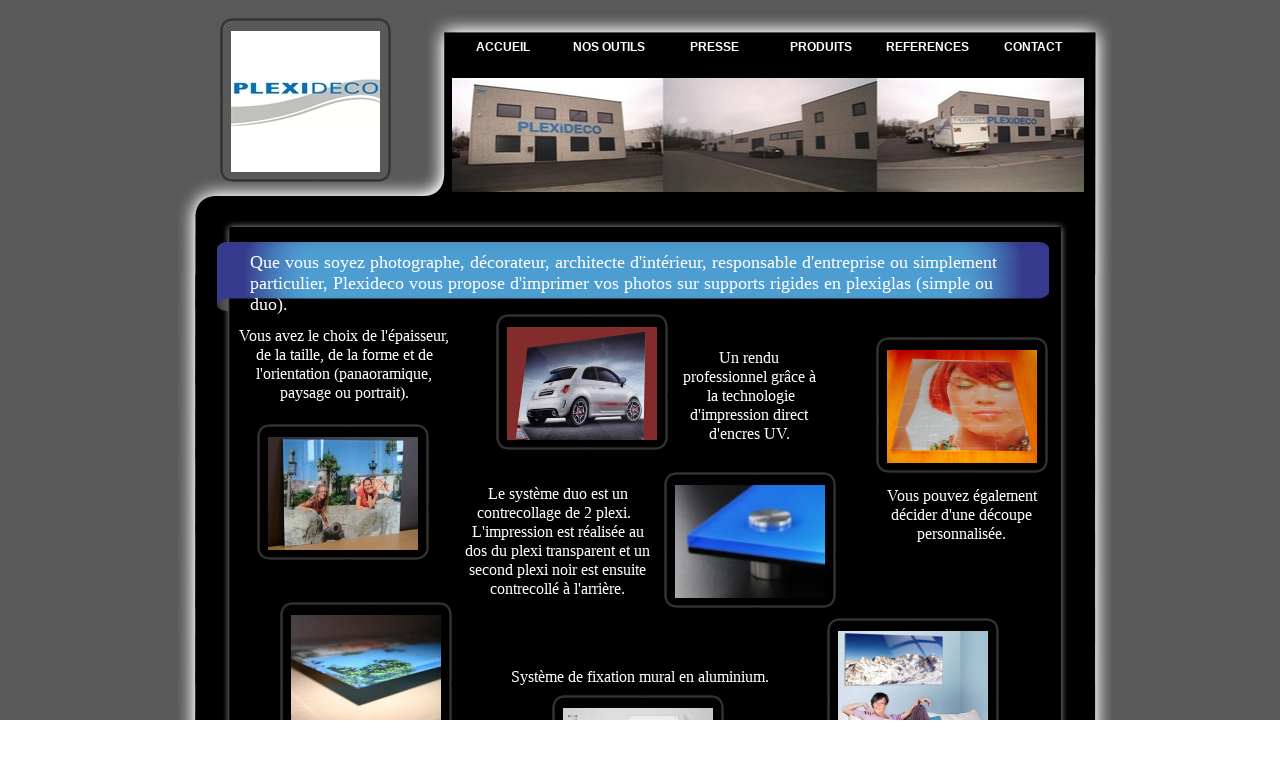

--- FILE ---
content_type: text/html
request_url: http://plexideco.net/Produits3.htm
body_size: 3839
content:
<!DOCTYPE HTML>
<html xmlns="http://www.w3.org/1999/xhtml" dir="ltr" lang="fr">
<head>
<meta http-equiv="content-type" content="text/html; charset=UTF-8" />
<meta name="generator" content="openElement (1.31)" />
<title>Produits Plexideco</title>
<script type="text/javascript">
var WEInfoPage = {"PHPVersion":"phpOK","OEVersion":"1-31","PagePath":"Produits3","Culture":"DEFAULT","LanguageCode":"FR","RelativePath":"","RenderMode":"Export","PageAssociatePath":"Produits3","EditorTexts":null}
</script>
<script type="text/javascript" src="WEFiles/Client/jQuery/jquery.core.js"></script>
<script type="text/javascript" src="WEFiles/Client/Json.js"></script>
<script type="text/javascript" src="WEFiles/Client/openElement.js"></script>
<script type="text/javascript" src="WEFiles/Client/VarText.js"></script>
<link id="openElement" rel="stylesheet" type="text/css" href="WEFiles/Css/openElement.css" />
<script type="text/javascript" src="Produits3(var).js"></script>
<link rel="stylesheet" type="text/css" href="WEFiles/Css/WEMenu_v1-31.css" />
<link rel="stylesheet" type="text/css" href="WEFiles/Css/WELightBox1_v1-31.css" />
<link id="OETemplate1" rel="stylesheet" type="text/css" href="Templates/baseCalque.css" />
<link id="OEBase" rel="stylesheet" type="text/css" href="Produits3.css" />
<script type="text/javascript" src="WEFiles/Client/WEMenu_v1-31.js"></script>
<script type="text/javascript" src="WEFiles/Client/WELightBox1_v1-31.js"></script>

</head>
<body>
	<form id="XForm" method="post" action="#">
	</form>

	<div id="XBody" class="BaseDiv OEPageXbody  OESK_XBody_Default">
		<div class="OESZ OESZ_DivLeft1 OESZG_XBody"></div>
		<div class="OESZ OESZ_DivLeft2 OESZG_XBody"></div>
		<div class="OESZ OESZ_DivLeft3 OESZG_XBody"></div>
		<div class="OESZ OESZ_DivLeft4 OESZG_XBody"></div>
		<div class="OESZ OESZ_DivContent OESZG_XBody">
			<div class="OESZ OESZ_XBodyContent OESZG_XBody OECT_Content OECT">

			<div id="WEa6f42aaf7f" class="BaseDiv OEWEImage OESK_WEImage_72a48b0a" style="z-index:6">
				<div class="OESZ OESZ_DivLeft1 OESZG_WEa6f42aaf7f"></div>
				<div class="OESZ OESZ_DivLeft2 OESZG_WEa6f42aaf7f"></div>
				<div class="OESZ OESZ_DivLeft3 OESZG_WEa6f42aaf7f"></div>
				<div class="OESZ OESZ_DivLeft4 OESZG_WEa6f42aaf7f"></div>
				<div class="OESZ OESZ_DivContent OESZG_WEa6f42aaf7f">
					<img style="height:100%;width:100%;" src="WEFiles/Image/WEImage/ddbaf69dDEFAULT.jpg" alt="" />
				</div>
				<div class="OESZ OESZ_DivRight1 OESZG_WEa6f42aaf7f"></div>
				<div class="OESZ OESZ_DivRight2 OESZG_WEa6f42aaf7f"></div>
				<div class="OESZ OESZ_DivRight3 OESZG_WEa6f42aaf7f"></div>
				<div class="OESZ OESZ_DivRight4 OESZG_WEa6f42aaf7f"></div>
			</div>

			<div id="WEb8db35588c" class="BaseDiv OEWELinkButton OESK_WELinkButton_0d071274 OEGo OEGd" style="z-index:1" onclick="document.location = 'index.htm';return WEEdSiteCommon.StopPrpg(arguments[0])">
				<div class="OESZ OESZ_DivContent OESZG_WEb8db35588c">
					<a href="index.htm" class="OESZ OESZ_Text OESZG_WEb8db35588c">ACCUEIL<br /></a>
				</div>
			</div>

			<div id="WE253cc38e0f" class="BaseDiv OEWELinkButton OESK_WELinkButton_942270a2 OEGo OEGd" style="z-index:5" onclick="document.location = 'Outils.htm';return WEEdSiteCommon.StopPrpg(arguments[0])">
				<div class="OESZ OESZ_DivContent OESZG_WE253cc38e0f">
					<a href="Outils.htm" class="OESZ OESZ_Text OESZG_WE253cc38e0f">NOS OUTILS<br /></a>
				</div>
			</div>

			<div id="WE874d1cb138" class="BaseDiv OEWELinkButton OESK_WELinkButton_68e24632 OEGo OEGd" style="z-index:2" onclick="document.location = 'Presse.htm';return WEEdSiteCommon.StopPrpg(arguments[0])">
				<div class="OESZ OESZ_DivContent OESZG_WE874d1cb138">
					<a href="Presse.htm" class="OESZ OESZ_Text OESZG_WE874d1cb138">PRESSE<br /></a>
				</div>
			</div>

			<div id="WE6a8e4b6b66" class="BaseDiv OEWELinkButton OESK_WELinkButton_5c3b4d30 OEGo OEGd" style="z-index:8" onclick="document.location = 'Produits.htm';return WEEdSiteCommon.StopPrpg(arguments[0])">
				<div class="OESZ OESZ_DivContent OESZG_WE6a8e4b6b66">
					<a href="Produits.htm" class="OESZ OESZ_Text OESZG_WE6a8e4b6b66">PRODUITS</a>
				</div>
			</div>

			<div id="WE081ee02007" class="BaseDiv OEWELinkButton OESK_WELinkButton_b882c2e4 OEGo OEGd" style="z-index:3" onclick="document.location = 'References.htm';return WEEdSiteCommon.StopPrpg(arguments[0])">
				<div class="OESZ OESZ_DivContent OESZG_WE081ee02007">
					<a href="References.htm" class="OESZ OESZ_Text OESZG_WE081ee02007">REFERENCES</a>
				</div>
			</div>

			<div id="WE8756af336c" class="BaseDiv OEWELinkButton OESK_WELinkButton_0d071274 OEGo OEGd" style="z-index:4" onclick="document.location = 'Contact.htm';return WEEdSiteCommon.StopPrpg(arguments[0])">
				<div class="OESZ OESZ_DivContent OESZG_WE8756af336c">
					<a href="Contact.htm" class="OESZ OESZ_Text OESZG_WE8756af336c">CONTACT</a>
				</div>
			</div>

			<div id="WE005c681e8f" class="BaseDiv OEWEImage OESK_WEImage_Default" style="z-index:7">
				<div class="OESZ OESZ_DivContent OESZG_WE005c681e8f">
					<img style="height:100%;width:100%;" src="WEFiles/Image/WEImage/88d08effDEFAULT.jpg" alt="" />
				</div>
			</div>

			<div id="WE3497d420d1" class="BaseDiv OEWECadre OESK_WECadre_36c81f59" style="z-index:1001">
				<div class="OESZ OESZ_DivLeft1 OESZG_WE3497d420d1"></div>
				<div class="OESZ OESZ_DivLeft2 OESZG_WE3497d420d1"></div>
				<div class="OESZ OESZ_DivLeft3 OESZG_WE3497d420d1"></div>
				<div class="OESZ OESZ_DivLeft4 OESZG_WE3497d420d1"></div>
				<div class="OESZ OESZ_DivContent OESZG_WE3497d420d1">
					<div class="OESZ OESZ_Top OESZG_WE3497d420d1"></div><div class="OESZ OESZ_Content OESZG_WE3497d420d1"></div><div class="OESZ OESZ_Bottom OESZG_WE3497d420d1"></div>
				</div>
				<div class="OESZ OESZ_DivRight1 OESZG_WE3497d420d1"></div>
				<div class="OESZ OESZ_DivRight2 OESZG_WE3497d420d1"></div>
				<div class="OESZ OESZ_DivRight3 OESZG_WE3497d420d1"></div>
				<div class="OESZ OESZ_DivRight4 OESZG_WE3497d420d1"></div>
			</div>

			<div id="WE408db1bbef" class="BaseDiv OEWECadre OESK_WECadre_5a853599" style="z-index:1002">
				<div class="OESZ OESZ_DivLeft1 OESZG_WE408db1bbef"></div>
				<div class="OESZ OESZ_DivLeft2 OESZG_WE408db1bbef"></div>
				<div class="OESZ OESZ_DivLeft3 OESZG_WE408db1bbef"></div>
				<div class="OESZ OESZ_DivLeft4 OESZG_WE408db1bbef"></div>
				<div class="OESZ OESZ_DivContent OESZG_WE408db1bbef">
					<div class="OESZ OESZ_Top OESZG_WE408db1bbef"></div><div class="OESZ OESZ_Content OESZG_WE408db1bbef"></div><div class="OESZ OESZ_Bottom OESZG_WE408db1bbef"></div>
				</div>
				<div class="OESZ OESZ_DivRight1 OESZG_WE408db1bbef"></div>
				<div class="OESZ OESZ_DivRight2 OESZG_WE408db1bbef"></div>
				<div class="OESZ OESZ_DivRight3 OESZG_WE408db1bbef"></div>
				<div class="OESZ OESZ_DivRight4 OESZG_WE408db1bbef"></div>
			</div>

			<div id="WEdd46acc159" class="BaseDiv OEWELabel OESK_WELabel_Default" style="z-index:1003">
				<div class="OESZ OESZ_DivContent OESZG_WEdd46acc159">
					<span class="OESZ OESZ_Text OESZG_WEdd46acc159"><span style="font-size:18px;">Que vous soyez photographe, décorateur, architecte d'intérieur, responsable d'entreprise ou simplement particulier, Plexideco vous propose d'imprimer vos photos sur supports rigides en plexiglas (simple ou duo).&nbsp;</span><br /></span>
				</div>
			</div>

			<div id="WE48c8b10796" class="BaseDiv OEWEImage OESK_WEImage_72a48b0a" style="z-index:1007">
				<div class="OESZ OESZ_DivLeft1 OESZG_WE48c8b10796"></div>
				<div class="OESZ OESZ_DivLeft2 OESZG_WE48c8b10796"></div>
				<div class="OESZ OESZ_DivLeft3 OESZG_WE48c8b10796"></div>
				<div class="OESZ OESZ_DivLeft4 OESZG_WE48c8b10796"></div>
				<div class="OESZ OESZ_DivContent OESZG_WE48c8b10796">
					<img style="height:100%;width:100%;" src="WEFiles/Image/WEImage/70723461DEFAULT.jpg" alt="" />
				</div>
				<div class="OESZ OESZ_DivRight1 OESZG_WE48c8b10796"></div>
				<div class="OESZ OESZ_DivRight2 OESZG_WE48c8b10796"></div>
				<div class="OESZ OESZ_DivRight3 OESZG_WE48c8b10796"></div>
				<div class="OESZ OESZ_DivRight4 OESZG_WE48c8b10796"></div>
			</div>

			<div id="WEe109c2bda7" class="BaseDiv OEWEImage OESK_WEImage_72a48b0a" style="z-index:1009">
				<div class="OESZ OESZ_DivLeft1 OESZG_WEe109c2bda7"></div>
				<div class="OESZ OESZ_DivLeft2 OESZG_WEe109c2bda7"></div>
				<div class="OESZ OESZ_DivLeft3 OESZG_WEe109c2bda7"></div>
				<div class="OESZ OESZ_DivLeft4 OESZG_WEe109c2bda7"></div>
				<div class="OESZ OESZ_DivContent OESZG_WEe109c2bda7">
					<img style="height:100%;width:100%;" src="WEFiles/Image/WEImage/51c8cbc6DEFAULT.jpg" alt="" />
				</div>
				<div class="OESZ OESZ_DivRight1 OESZG_WEe109c2bda7"></div>
				<div class="OESZ OESZ_DivRight2 OESZG_WEe109c2bda7"></div>
				<div class="OESZ OESZ_DivRight3 OESZG_WEe109c2bda7"></div>
				<div class="OESZ OESZ_DivRight4 OESZG_WEe109c2bda7"></div>
			</div>

			<div id="WEa5b5e948c7" class="BaseDiv OEWEText OESK_WEText_Default" style="z-index:1008">
				<div class="OESZ OESZ_DivContent OESZG_WEa5b5e948c7">
					<span style="font-size:16px;">Vous avez le choix de l'épaisseur, de la taille, de la forme et de l'orientation (panaoramique, paysage ou portrait).</span><br />
				</div>
			</div>

			<div id="WE471f4ae753" class="BaseDiv OEWEText OESK_WEText_Default" style="z-index:1016">
				<div class="OESZ OESZ_DivContent OESZG_WE471f4ae753">
					<span style="font-size:16px;">Un rendu professionnel grâce à &nbsp;la technologie d'impression direct d'encres UV.</span><br />
				</div>
			</div>

			<div id="WEc510395128" class="BaseDiv OEWEImage OESK_WEImage_72a48b0a" style="z-index:1004">
				<div class="OESZ OESZ_DivLeft1 OESZG_WEc510395128"></div>
				<div class="OESZ OESZ_DivLeft2 OESZG_WEc510395128"></div>
				<div class="OESZ OESZ_DivLeft3 OESZG_WEc510395128"></div>
				<div class="OESZ OESZ_DivLeft4 OESZG_WEc510395128"></div>
				<div class="OESZ OESZ_DivContent OESZG_WEc510395128">
					<img style="height:100%;width:100%;" src="WEFiles/Image/WEImage/376932e1DEFAULT.jpg" alt="" />
				</div>
				<div class="OESZ OESZ_DivRight1 OESZG_WEc510395128"></div>
				<div class="OESZ OESZ_DivRight2 OESZG_WEc510395128"></div>
				<div class="OESZ OESZ_DivRight3 OESZG_WEc510395128"></div>
				<div class="OESZ OESZ_DivRight4 OESZG_WEc510395128"></div>
			</div>

			<div id="WE331b069a8a" class="BaseDiv OEWEImage OESK_WEImage_72a48b0a" style="z-index:1015">
				<div class="OESZ OESZ_DivLeft1 OESZG_WE331b069a8a"></div>
				<div class="OESZ OESZ_DivLeft2 OESZG_WE331b069a8a"></div>
				<div class="OESZ OESZ_DivLeft3 OESZG_WE331b069a8a"></div>
				<div class="OESZ OESZ_DivLeft4 OESZG_WE331b069a8a"></div>
				<div class="OESZ OESZ_DivContent OESZG_WE331b069a8a">
					<img style="height:100%;width:100%;" src="Files/Image/Plexiduo.jpg" alt="" />
				</div>
				<div class="OESZ OESZ_DivRight1 OESZG_WE331b069a8a"></div>
				<div class="OESZ OESZ_DivRight2 OESZG_WE331b069a8a"></div>
				<div class="OESZ OESZ_DivRight3 OESZG_WE331b069a8a"></div>
				<div class="OESZ OESZ_DivRight4 OESZG_WE331b069a8a"></div>
			</div>

			<div id="WEba3d055a72" class="BaseDiv OEWEText OESK_WEText_Default" style="z-index:1017">
				<div class="OESZ OESZ_DivContent OESZG_WEba3d055a72">
					<span style="font-size:16px;">Le système duo est un contrecollage de 2 plexi. &nbsp;<br /> L'impression est réalisée au dos du plexi transparent et un second plexi noir est ensuite contrecollé à l'arrière.</span>
				</div>
			</div>

			<div id="WE3e02cb4b48" class="BaseDiv OEWEText OESK_WEText_Default" style="z-index:1010">
				<div class="OESZ OESZ_DivContent OESZG_WE3e02cb4b48">
					<span style="font-size:16px;">Vous pouvez également décider d'une découpe personnalisée.</span><br />
				</div>
			</div>

			<div id="WE4747773d68" class="BaseDiv OEWEImage OESK_WEImage_72a48b0a" style="z-index:1005">
				<div class="OESZ OESZ_DivLeft1 OESZG_WE4747773d68"></div>
				<div class="OESZ OESZ_DivLeft2 OESZG_WE4747773d68"></div>
				<div class="OESZ OESZ_DivLeft3 OESZG_WE4747773d68"></div>
				<div class="OESZ OESZ_DivLeft4 OESZG_WE4747773d68"></div>
				<div class="OESZ OESZ_DivContent OESZG_WE4747773d68">
					<img style="height:100%;width:100%;" src="WEFiles/Image/WEImage/e5d040f9DEFAULT.jpg" alt="" />
				</div>
				<div class="OESZ OESZ_DivRight1 OESZG_WE4747773d68"></div>
				<div class="OESZ OESZ_DivRight2 OESZG_WE4747773d68"></div>
				<div class="OESZ OESZ_DivRight3 OESZG_WE4747773d68"></div>
				<div class="OESZ OESZ_DivRight4 OESZG_WE4747773d68"></div>
			</div>

			<div id="WE03acdd1162" class="BaseDiv OEWEImage OESK_WEImage_72a48b0a" style="z-index:1011">
				<div class="OESZ OESZ_DivLeft1 OESZG_WE03acdd1162"></div>
				<div class="OESZ OESZ_DivLeft2 OESZG_WE03acdd1162"></div>
				<div class="OESZ OESZ_DivLeft3 OESZG_WE03acdd1162"></div>
				<div class="OESZ OESZ_DivLeft4 OESZG_WE03acdd1162"></div>
				<div class="OESZ OESZ_DivContent OESZG_WE03acdd1162">
					<img style="height:100%;width:100%;" src="Files/Image/Tableau.jpg" alt="" />
				</div>
				<div class="OESZ OESZ_DivRight1 OESZG_WE03acdd1162"></div>
				<div class="OESZ OESZ_DivRight2 OESZG_WE03acdd1162"></div>
				<div class="OESZ OESZ_DivRight3 OESZG_WE03acdd1162"></div>
				<div class="OESZ OESZ_DivRight4 OESZG_WE03acdd1162"></div>
			</div>

			<div id="WE0141868a83" class="BaseDiv OEWEText OESK_WEText_Default" style="z-index:1013">
				<div class="OESZ OESZ_DivContent OESZG_WE0141868a83">
					<span style="font-size:16px;">Système de fixation mural en aluminium.</span><br />
				</div>
			</div>

			<div id="WE0b4a9e18cb" class="BaseDiv OEWEImage OESK_WEImage_72a48b0a" style="z-index:1012">
				<div class="OESZ OESZ_DivLeft1 OESZG_WE0b4a9e18cb"></div>
				<div class="OESZ OESZ_DivLeft2 OESZG_WE0b4a9e18cb"></div>
				<div class="OESZ OESZ_DivLeft3 OESZG_WE0b4a9e18cb"></div>
				<div class="OESZ OESZ_DivLeft4 OESZG_WE0b4a9e18cb"></div>
				<div class="OESZ OESZ_DivContent OESZG_WE0b4a9e18cb">
					<img style="height:100%;width:100%;" src="Files/Image/Fixations.jpg" alt="" />
				</div>
				<div class="OESZ OESZ_DivRight1 OESZG_WE0b4a9e18cb"></div>
				<div class="OESZ OESZ_DivRight2 OESZG_WE0b4a9e18cb"></div>
				<div class="OESZ OESZ_DivRight3 OESZG_WE0b4a9e18cb"></div>
				<div class="OESZ OESZ_DivRight4 OESZG_WE0b4a9e18cb"></div>
			</div>

			<div id="WE9f47edcad8" class="BaseDiv OEWEText OESK_WEText_Default" style="z-index:1006">
				<div class="OESZ OESZ_DivContent OESZG_WE9f47edcad8">
					<span style="font-size:16px;">L'impression est réalisée directement au dos du support afin d' apporter un maximum de profondeur et de luminosité à votre photo.&nbsp;Un polissage des tranches est également réalisé pour donner une finition impeccable au support.</span><br />
				</div>
			</div>

			<div id="WE9e578b88e5" class="BaseDiv OEWEText OESK_WEText_Default" style="z-index:1014">
				<div class="OESZ OESZ_DivContent OESZG_WE9e578b88e5">
					<span style="font-size:16px;">Une décoration sur mesure originale&nbsp;pour chaque pièce de vie (salon, salle de bain, chambre à coucher, etc...) ainsi que pour tout autre lieu (salle de réunion, bureau, exposition de photos, organisations événementielles, etc...).</span><br />
				</div>
			</div>

			<div id="WEc7208959e9" class="BaseDiv OEWELabel OESK_WELabel_Default" style="z-index:1018">
				<div class="OESZ OESZ_DivContent OESZG_WEc7208959e9">
					<span class="OESZ OESZ_Text OESZG_WEc7208959e9"><span style="color:rgb(255, 0, 0);font-size:16px;">Cliquez sur une image pour l'agrandir.</span></span>
				</div>
			</div>
			</div><div class="OESZ OESZ_XBodyFooter OESZG_XBody OECT_Footer OECT">

			<div id="WE551d06c655" class="BaseDiv OEWELinkButton OESK_WELinkButton_0d071274 OEGo OEGd" style="z-index:4" onclick="document.location = 'index.htm';return WEEdSiteCommon.StopPrpg(arguments[0])">
				<div class="OESZ OESZ_DivContent OESZG_WE551d06c655">
					<a href="index.htm" class="OESZ OESZ_Text OESZG_WE551d06c655">ACCUEIL<br /></a>
				</div>
			</div>

			<div id="WE5c043362eb" class="BaseDiv OEWELinkButton OESK_WELinkButton_0d071274 OEGo OEGd" style="z-index:8" onclick="document.location = 'Contact.htm';return WEEdSiteCommon.StopPrpg(arguments[0])">
				<div class="OESZ OESZ_DivContent OESZG_WE5c043362eb">
					<a href="Contact.htm" class="OESZ OESZ_Text OESZG_WE5c043362eb">CONTACT<br /></a>
				</div>
			</div>

			<div id="WE781acc7338" class="BaseDiv OEWEW3C OESK_WEW3C_Default" style="z-index:2">
				<div class="OESZ OESZ_DivContent OESZG_WE781acc7338">
					<a href="http://validator.w3.org/check?uri=referer&amp;doctype=XHTML+1.0+Transitional"><img src="WEFiles/Image/WEW3C.png" alt="Valid XHTML 1.0 Transitional" height="31" width="88" style="border-style:hidden" /></a>
				</div>
			</div>

			<div id="WEb545a17c84" class="BaseDiv OEWELinkButton OESK_WELinkButton_942270a2 OEGo OEGd" style="z-index:5" onclick="document.location = 'Outils.htm';return WEEdSiteCommon.StopPrpg(arguments[0])">
				<div class="OESZ OESZ_DivContent OESZG_WEb545a17c84">
					<a href="Outils.htm" class="OESZ OESZ_Text OESZG_WEb545a17c84">NOS OUTILS<br /></a>
				</div>
			</div>

			<div id="WE8ae72a3dfb" class="BaseDiv OEWELinkButton OESK_WELinkButton_5c3b4d30 OEGo OEGd" style="z-index:9" onclick="document.location = 'Produits.htm';return WEEdSiteCommon.StopPrpg(arguments[0])">
				<div class="OESZ OESZ_DivContent OESZG_WE8ae72a3dfb">
					<a href="Produits.htm" class="OESZ OESZ_Text OESZG_WE8ae72a3dfb">PRODUITS</a>
				</div>
			</div>

			<div id="WE184d747797" class="BaseDiv OEWELinkButton OESK_WELinkButton_b882c2e4 OEGo OEGd" style="z-index:7" onclick="document.location = 'References.htm';return WEEdSiteCommon.StopPrpg(arguments[0])">
				<div class="OESZ OESZ_DivContent OESZG_WE184d747797">
					<a href="References.htm" class="OESZ OESZ_Text OESZG_WE184d747797">REFERENCES<br /></a>
				</div>
			</div>

			<div id="WEff97a713df" class="BaseDiv OEWEHelpUs OESK_WEHelpUs_e761988f" style="z-index:1">
				<div class="OESZ OESZ_DivContent OESZG_WEff97a713df">
					<div class="OESZ OESZ_Image OESZG_WEff97a713df">
					<a href="http://www.openelement.com/" target="_blank" title="Site créé avec OpenElement"><img src="WEFiles/Image/empty.png" style="width:100%;height:100%;border:none;" alt="Site créé avec OpenElement" /></a>
					</div>
					<div class="OESZ OESZ_Text OESZG_WEff97a713df">
					<a href="http://www.openelement.com/" target="_blank" title="Site créé avec OpenElement">Site créé avec OpenElement</a>
					</div>

				</div>
			</div>

			<div id="WE8869081700" class="BaseDiv OEWELinkButton OESK_WELinkButton_68e24632 OEGo OEGd" style="z-index:6" onclick="document.location = 'Presse.htm';return WEEdSiteCommon.StopPrpg(arguments[0])">
				<div class="OESZ OESZ_DivContent OESZG_WE8869081700">
					<a href="Presse.htm" class="OESZ OESZ_Text OESZG_WE8869081700">PRESSE<br /></a>
				</div>
			</div>

			<div id="WEf2779a6b0c" class="BaseDiv OEWELabel OESK_WELabel_fbba1ad5" style="z-index:3">
				<div class="OESZ OESZ_DivContent OESZG_WEf2779a6b0c">
					<span class="OESZ OESZ_Text OESZG_WEf2779a6b0c"><span style="color:rgb(0, 0, 0);font-weight:bold;">© PACDAN 2013</span><br /></span>
				</div>
			</div>
			</div>

			<div id="WE04dd267f66" class="BaseDiv OEWELightBox1 OESK_WELightBox1_Default" style="z-index:1001">
				<div class="OESZ OESZ_DivContent OESZG_WE04dd267f66">
					<div class="OESZ OESZ_ContentLightBox OESZG_WE04dd267f66"></div>
				</div>
			</div>

			<div id="WEf5b40c640e" class="BaseDiv OEWEMenu OESK_WEMenu_e49364ec" style="z-index:1">
				<div class="OESZ OESZ_DivContent OESZG_WEf5b40c640e">
					<div class="OESZ OESZ_WEMenuGroup OESZG_WEf5b40c640e" style="display:none" id="WEMenu1a65ef">
						<div class="OESZ OESZ_WEMenuTop OESZG_WEf5b40c640e"></div>
						<div class="OESZ OESZ_WEMenuItem OESZG_WEf5b40c640e OEo" id="WEMenu14f85f">
						<table onclick="document.location = 'Produits.htm';return WEEdSiteCommon.StopPrpg(arguments[0])" style="border-spacing: 0px; border-collapse: collapse;" class="OESZ OESZ_WEMenuItemTable OESZG_WEf5b40c640e OEo">
							<tr>
							<td class="OESZ OESZ_WEMenuText OESZG_WEf5b40c640e"><a href="Produits.htm">Présentoires, luminaires, ...</a></td>
							</tr>
						</table>
						</div>
						<div class="OESZ OESZ_WEMenuItem OESZG_WEf5b40c640e OEo" id="WEMenu3e8711">
						<table onclick="document.location = 'Produits2.htm';return WEEdSiteCommon.StopPrpg(arguments[0])" style="border-spacing: 0px; border-collapse: collapse;" class="OESZ OESZ_WEMenuItemTable OESZG_WEf5b40c640e OEo">
							<tr>
							<td class="OESZ OESZ_WEMenuText OESZG_WEf5b40c640e"><a href="Produits2.htm">Stands pour expositions.</a></td>
							</tr>
						</table>
						</div>
						<div class="OESZ OESZ_WEMenuItem OESZG_WEf5b40c640e OEo" id="WEMenu5537b6">
						<table onclick="document.location = 'Produits3.htm';return WEEdSiteCommon.StopPrpg(arguments[0])" style="border-spacing: 0px; border-collapse: collapse;" class="OESZ OESZ_WEMenuItemTable OESZG_WEf5b40c640e OEo">
							<tr>
							<td class="OESZ OESZ_WEMenuText OESZG_WEf5b40c640e"><a href="Produits3.htm">Photographe, décorateur, ...</a></td>
							</tr>
						</table>
						</div>
						<div class="OESZ OESZ_WEMenuBottom OESZG_WEf5b40c640e"></div>
					</div>

				</div>
			</div>

			<div id="WEa7b2454c1a" class="BaseDiv OEWEMenu OESK_WEMenu_e49364ec" style="z-index:2">
				<div class="OESZ OESZ_DivContent OESZG_WEa7b2454c1a">
					<div class="OESZ OESZ_WEMenuGroup OESZG_WEa7b2454c1a" style="display:none" id="WEMenuf18edb">
						<div class="OESZ OESZ_WEMenuTop OESZG_WEa7b2454c1a"></div>
						<div class="OESZ OESZ_WEMenuItem OESZG_WEa7b2454c1a OEo" id="WEMenu4e797d">
						<table onclick="document.location = 'Produits.htm';return WEEdSiteCommon.StopPrpg(arguments[0])" style="border-spacing: 0px; border-collapse: collapse;" class="OESZ OESZ_WEMenuItemTable OESZG_WEa7b2454c1a OEo">
							<tr>
							<td class="OESZ OESZ_WEMenuText OESZG_WEa7b2454c1a"><a href="Produits.htm">Présentoires, luminaires, ...</a></td>
							</tr>
						</table>
						</div>
						<div class="OESZ OESZ_WEMenuItem OESZG_WEa7b2454c1a OEo" id="WEMenub3a9df">
						<table onclick="document.location = 'Produits2.htm';return WEEdSiteCommon.StopPrpg(arguments[0])" style="border-spacing: 0px; border-collapse: collapse;" class="OESZ OESZ_WEMenuItemTable OESZG_WEa7b2454c1a OEo">
							<tr>
							<td class="OESZ OESZ_WEMenuText OESZG_WEa7b2454c1a"><a href="Produits2.htm">Stands pour expositions.</a></td>
							</tr>
						</table>
						</div>
						<div class="OESZ OESZ_WEMenuItem OESZG_WEa7b2454c1a OEo" id="WEMenu7f75db">
						<table onclick="document.location = 'Produits3.htm';return WEEdSiteCommon.StopPrpg(arguments[0])" style="border-spacing: 0px; border-collapse: collapse;" class="OESZ OESZ_WEMenuItemTable OESZG_WEa7b2454c1a OEo">
							<tr>
							<td class="OESZ OESZ_WEMenuText OESZG_WEa7b2454c1a"><a href="Produits3.htm">Photographe, décorateur, ...</a></td>
							</tr>
						</table>
						</div>
						<div class="OESZ OESZ_WEMenuBottom OESZG_WEa7b2454c1a"></div>
					</div>

				</div>
			</div>


		</div>
		<div class="OESZ OESZ_DivRight1 OESZG_XBody"></div>
		<div class="OESZ OESZ_DivRight2 OESZG_XBody"></div>
		<div class="OESZ OESZ_DivRight3 OESZG_XBody"></div>
		<div class="OESZ OESZ_DivRight4 OESZG_XBody"></div>
	</div>

</body>
</html>

--- FILE ---
content_type: text/css
request_url: http://plexideco.net/WEFiles/Css/openElement.css
body_size: 1340
content:
 

/*Valeurs par defaut du body*/
body 
{
    padding:0px !important;
    margin:0px !important;
    font-size:16px;
    line-height:1.2;	
}



/*6 Taille des polices de base

line-height:20px;

line-height:12px;
line-height:16px;
line-height:20px;
line-height:21px;
line-height:28px;
line-height:37px;
*/
.Fs1 {font-size:10px;}
.Fs2 {font-size:13px;}
.Fs3 {font-size:16px;}
.Fs4 {font-size:18px;}
.Fs5 {font-size:24px;}
.Fs6 {font-size:32px;}


/*Annulation des propriétés par défaut des balise H */
h1,h2,h3,h4,h5,h6 {padding:0;margin:0;font-weight:inherit;font-style: inherit; font-size:inherit;}

/*DIV sur une base relative et 0 comme valeur par défaut pour les bordures*/
div {position:relative;  border-width:0px; text-decoration:inherit;}


/*Float Left pour tous les controls de templates d'élément*/
#XBody .BaseDiv .BaseDiv {float:left;}


/*Séparateur de ligne des templates d'élément*/
.XBodyLineSeparator
{
	display:block;
	clear:both;
	width:100%;
	height:0px;
}



.BaseDiv
{
    overflow:visible !important;
    min-height:15px;
    min-width:15px;
}



/*Valeur par défaut pour la zone content des éléments*/
#XBody .BaseDiv .OESZ_DivContent
{

    display:-moz-inline-stack;
    display:inline-block;
    width:100%;
    height:100%;
    padding:0px;
    margin:0px;

}


/*Valeurs par défaut pour les div de cadre*/
.OESZ_DivLeft1, .OESZ_DivLeft2, .OESZ_DivLeft3, .OESZ_DivLeft4, 
.OESZ_DivRight1, .OESZ_DivRight2, .OESZ_DivRight3, .OESZ_DivRight4
{
    position:absolute;
	overflow:hidden;
	z-index:1;	
	
	
}



/*Valeurs de l'image des éléments WEImage*/
.OEWEImage img 
{
    position:absolute;
    border:none;
}


/*Annulation de la valeur par défaut du navigateur sur les liens*/
a:link, a:visited, a:hover, a:active {text-decoration:none; color:#0000FF;}


/*Block de text avec css font-size, name, color (Conversion de html font)*/
.FontBlock 
{
    display:inline;
}


/*Valeurs par defaut pour les templates d'éléments*/
.OECT {overflow:auto;width:auto;height:100%;}
#XBody > .OESZ_DivContent > .OECT_Content {overflow: visible !important;}
#XBody > .OESZ_DivContent > .OECT_Footer {overflow: visible !important;}



/*Valeur par défault des éléments du Popup Modal*/

/* Overlay */
#simplemodal-overlay {background-color:#333333; cursor:wait;}

/* Container */
#simplemodal-container 
{
    width: 350px; 
    background-color:#DFDFDF; 
    border:5px outset #000000;
    -moz-border-radius: 5px; 
 }
#simplemodal-container a.modalCloseImg 
{    
    background:url('../Image/delete.png') no-repeat;    
    width:25px; 
    height:29px; 
    z-index:3200; 
    margin-top:-12px; 
	margin-right:-16px;    
    float:right;
    cursor:pointer;
}
#simplemodal-container #basicModalContent 
{
    padding:8px;
    
}

#ModalPopup
{
    position:absolute;
    top:0px;
    left:0px;
    width:100%;
    height:100%;
    z-index:10000000;
    border:solid 1px #000000;
    background:url('../Image/ModalBackgound.png');
}

#CenterLoading
{
    position:absolute;
    top:0px;
    left:0px;
    width:100%;
    height:100%;
    z-index:10000000;
    border:solid 1px #000000;
    background:url('../Image/ModalBackgound.png');
    cursor :wait;
}

#ModalPopup img
{
    width:100%;
    height:100%;
}

#ModalPopupBlock
{
 
    position:absolute;
    width:350px;
    height:200px;
    z-index:10000000;
    background-color:#DFDFDF; 
    border:5px outset #000000;
    -moz-border-radius: 5px; 
    
} 

#ModalPopupBlockTop
{
    background:url('../Image/delete.png') no-repeat;    
    margin-top:-12px; 
	margin-right:-16px;    
    float:right;
    cursor:pointer;
    width:25px; 
    height:29px; 
    z-index:2;
}

#ModalPopupBlockBottom
{
    width:340px;
    height:190px;
    padding:5px;
    z-index:1;
    
    
}

#ModalPopupCloseButton
{ 
    display: block;
	position:absolute;
	bottom :5px;
	width:100%;
	text-align:center;
}








--- FILE ---
content_type: text/css
request_url: http://plexideco.net/WEFiles/Css/WEMenu_v1-31.css
body_size: 405
content:
/*_______________________________________________
|                                                |
|    ©2012 Element Technologie - openElement     |
|________________________________________________|
*/

.OEWEMenu
{ 
    position:absolute;
    left:0px !important;
    top:0px !important;
    overflow:visible;
    display :none;     
}

 .OESZ_WEMenuGroup 
{

    position:absolute;
    left:0px;
    top:0px;
    display:none;

} 

 .OESZ_WEMenuItem
{
    position:relative;
    cursor:pointer;
    clear:both;
    /*white-space:nowrap;*/
    
 }

.OESZ_WEMenuIcon
{
   border:0px;
   vertical-align:middle;
   padding-right:3px;
}



.OESZ_WEMenuText
{
   vertical-align:middle;
}

/*.OESZ_WEMenuSubIcon
{
    padding-left:3px;
    border:0px;
    vertical-align:middle;
    visibility:hidden;

}*/

.OESZ_WEMenuSeparator
{
    position:relative;
    width:100%;
}

.OESZ_WEMenuTop
{
    height:0px;
}

.OESZ_WEMenuBottom
{
    height:0px;
}




--- FILE ---
content_type: text/css
request_url: http://plexideco.net/WEFiles/Css/WELightBox1_v1-31.css
body_size: 406
content:
/*_______________________________________________
|                                                |
|    ©2012 Element Technologie - openElement     |
|________________________________________________|
*/

.OESZ_MaskLightBox { /*--Masque opaque noir de fond--*/
	display: none; /*--masqué par défaut--*/
	position: fixed;
	left: 0; top: 0;
	width: 100%; height: 100%;
	z-index: 99999;
}

.OEWELightBox1 
{
    left:0px !important;
    top:0px !important;
}

.OEWELightBox1 img 
{
    cursor:pointer;
}

.OESZ_ContentLightBox{
	display: none; /*--masqué par défaut--*/
	float: left;
	position:absolute;
	top: 0px; left: 0px;
}
.OELightBox_Buttons 
{
    position:absolute;
    z-index: 2;
}


/*--Gérer la position fixed pour IE6 (avec le selecteur *)--*/
*html .OESZ_MaskLightBox {
position: absolute;
}

*html .OESZ_ContentLightBox {
position: absolute;
}


--- FILE ---
content_type: text/css
request_url: http://plexideco.net/Templates/baseCalque.css
body_size: 1886
content:
.OESK_XBody_Default {width:900px;margin:8px auto 15px auto;}
.OESK_XBody_Default .OESZ_XBodyContent {width:100%;height:550px;}
.OESK_XBody_Default .OESZ_XBodyFooter {width:100%;height:50px;}
.OESK_WELinkButton_0d071274 a:link {color:White;font-weight:bold;font-size:12px;font-family:Geneva, Arial, Helvetica, sans-serif;text-decoration:none;}
.OESK_WELinkButton_0d071274 a:visited {color:White;}
.OESK_WELinkButton_0d071274 a:hover {color:White;font-weight:bold;font-size:12px;font-family:Geneva, Arial, Helvetica, sans-serif;text-decoration:none;}
.OESK_WELinkButton_0d071274 a:active {color:White;font-weight:bold;font-size:12px;font-family:Geneva, Arial, Helvetica, sans-serif;text-decoration:none;}
.OESK_WELinkButton_0d071274 {width:102px;height:35px;background-image:url("../WEFiles/Image/Skin/2cb019fa.png");background-repeat:no-repeat;cursor:pointer;line-height:30px;max-height:35px;max-width:102px;min-height:35px;min-width:102px;text-align:center;}
.OE_Over.OESK_WELinkButton_0d071274 {background-image:url("../WEFiles/Image/Skin/e86f846e.png");text-align:center;}
.OE_Down.OESK_WELinkButton_0d071274 {background-image:url("../WEFiles/Image/Skin/f6457bf9.png");text-align:center;}
.OE_ActiveLink.OESK_WELinkButton_0d071274 {text-align:center;}
.OESK_WELinkButton_0d071274 .OESZ_Text {display:block;}
.OESK_WELinkButton_68e24632 a:link {color:#FFFFFF;font-weight:bold;font-size:12px;font-family:Geneva, Arial, Helvetica, sans-serif;text-decoration:none;}
.OESK_WELinkButton_68e24632 a:visited {color:#FFFFFF;font-weight:bold;font-size:12px;font-family:Geneva, Arial, Helvetica, sans-serif;text-decoration:line-through;}
.OESK_WELinkButton_68e24632 a:hover {color:#FFFFFF;font-weight:bold;font-size:12px;font-family:Geneva, Arial, Helvetica, sans-serif;text-decoration:none;}
.OESK_WELinkButton_68e24632 a:active {color:#FFFFFF;font-weight:bold;font-size:12px;font-family:Geneva, Arial, Helvetica, sans-serif;text-decoration:none;}
.OESK_WELinkButton_68e24632 {width:102px;height:38px;cursor:pointer;line-height:30px;text-align:center;}
.OE_Over.OESK_WELinkButton_68e24632 {background-image:url("../WEFiles/Image/Skin/1286b337.png");background-repeat:no-repeat;text-align:center;}
.OE_Down.OESK_WELinkButton_68e24632 {background-image:url("../WEFiles/Image/Skin/4eb512eb.png");background-repeat:no-repeat;text-align:center;}
.OE_ActiveLink.OESK_WELinkButton_68e24632 {background-image:url("../WEFiles/Image/Skin/e53887a3.png");background-repeat:no-repeat;text-align:center;}
.OESK_WELinkButton_68e24632 .OESZ_Text {display:block;}
.OESK_WELinkButton_b882c2e4 a:link {color:#FFFFFF;font-weight:bold;font-size:12px;font-family:Geneva, Arial, Helvetica, sans-serif;text-decoration:none;}
.OESK_WELinkButton_b882c2e4 a:visited {color:#FFFFFF;font-weight:bold;font-size:12px;font-family:Geneva, Arial, Helvetica, sans-serif;text-decoration:none;}
.OESK_WELinkButton_b882c2e4 a:hover {color:#FFFFFF;font-weight:bold;font-size:12px;font-family:Geneva, Arial, Helvetica, sans-serif;text-decoration:none;}
.OESK_WELinkButton_b882c2e4 a:active {color:#FFFFFF;font-weight:bold;font-size:12px;font-family:Geneva, Arial, Helvetica, sans-serif;text-decoration:none;}
.OESK_WELinkButton_b882c2e4 {width:102px;height:38px;cursor:pointer;line-height:30px;text-align:center;}
.OE_Over.OESK_WELinkButton_b882c2e4 {background-image:url("../WEFiles/Image/Skin/1b4b7ef2.png");background-repeat:no-repeat;text-align:center;}
.OE_Down.OESK_WELinkButton_b882c2e4 {background-image:url("../WEFiles/Image/Skin/5a288db9.png");background-repeat:no-repeat;text-align:center;}
.OE_ActiveLink.OESK_WELinkButton_b882c2e4 {background-image:url("../WEFiles/Image/Skin/a4abda38.png");background-repeat:no-repeat;text-align:center;}
.OESK_WELinkButton_b882c2e4 .OESZ_Text {display:block;}
.OESK_WELinkButton_942270a2 a:link {color:White;font-weight:bold;font-size:12px;font-family:Geneva, Arial, Helvetica, sans-serif;}
.OESK_WELinkButton_942270a2 a:visited {color:White;}
.OESK_WELinkButton_942270a2 a:hover {color:White;font-weight:bold;font-size:12px;font-family:Geneva, Arial, Helvetica, sans-serif;}
.OESK_WELinkButton_942270a2 a:active {color:White;font-weight:bold;font-size:12px;font-family:Geneva, Arial, Helvetica, sans-serif;}
.OESK_WELinkButton_942270a2 {width:102px;height:40px;background-image:url("../WEFiles/Image/Skin/2cb019fa.png");background-repeat:no-repeat;cursor:pointer;line-height:30px;max-height:35px;max-width:102px;min-height:35px;min-width:102px;text-align:center;}
.OE_Over.OESK_WELinkButton_942270a2 {background-image:url("../WEFiles/Image/Skin/420b0b35.png");background-repeat:no-repeat;text-align:center;}
.OE_Down.OESK_WELinkButton_942270a2 {background-image:url("../WEFiles/Image/Skin/2aadf938.png");background-repeat:no-repeat;text-align:center;}
.OE_ActiveLink.OESK_WELinkButton_942270a2 {background-image:url("../WEFiles/Image/Skin/296cc5ac.png");background-repeat:no-repeat;text-align:center;}
.OESK_WELinkButton_942270a2 .OE_ActiveLink.OESZ_DivContent {text-align:justify;}
.OESK_WELinkButton_942270a2 .OESZ_Text {display:block;}
.OESK_WELinkButton_942270a2 .OE_ActiveLink.OESZ_Text {text-align:center;}
.OESK_WEImage_72a48b0a {width:354px;height:288px;padding:31px 24px 27px 23px;}
.OESK_WEImage_72a48b0a > .OESZ_DivLeft1 {display:block;position:absolute;left:0px;top:0px;width:23px;height:31px;background-image:url("../WEFiles/Image/Skin/8f9627c0.png");background-repeat:no-repeat;}
.OESK_WEImage_72a48b0a > .OESZ_DivLeft2 {display:block;position:absolute;left:23px;top:0px;right:24px;height:31px;background-image:url("../WEFiles/Image/Skin/fcd89b4f.png");background-repeat:repeat-x;}
.OESK_WEImage_72a48b0a > .OESZ_DivLeft3 {display:block;position:absolute;top:0px;right:0px;width:24px;height:31px;background-image:url("../WEFiles/Image/Skin/6e7c3142.png");background-repeat:no-repeat;}
.OESK_WEImage_72a48b0a > .OESZ_DivLeft4 {display:block;position:absolute;left:0px;top:31px;bottom:27px;width:23px;background-image:url("../WEFiles/Image/Skin/f8e6b21f.png");background-repeat:repeat-y;}
.OESK_WEImage_72a48b0a > .OESZ_DivRight1 {display:block;position:absolute;top:31px;bottom:27px;right:0px;width:24px;background-image:url("../WEFiles/Image/Skin/de8cc540.png");background-repeat:repeat-y;}
.OESK_WEImage_72a48b0a > .OESZ_DivRight2 {display:block;position:absolute;left:0px;bottom:0px;width:23px;height:27px;background-image:url("../WEFiles/Image/Skin/a389e979.png");background-repeat:no-repeat;}
.OESK_WEImage_72a48b0a > .OESZ_DivRight3 {display:block;position:absolute;left:23px;bottom:0px;right:24px;height:27px;background-image:url("../WEFiles/Image/Skin/35ff7466.png");background-repeat:repeat-x;}
.OESK_WEImage_72a48b0a > .OESZ_DivRight4 {display:block;position:absolute;bottom:0px;right:0px;width:24px;height:27px;background-image:url("../WEFiles/Image/Skin/1402a83e.png");background-repeat:no-repeat;}
.OESK_WELinkButton_5c3b4d30 a:link {color:#FFFFFF;font-weight:bold;font-size:12px;font-family:Geneva, Arial, Helvetica, sans-serif;text-decoration:none;}
.OESK_WELinkButton_5c3b4d30 a:visited {color:#FFFFFF;font-weight:bold;font-family:Geneva, Arial, Helvetica, sans-serif;text-decoration:none;}
.OESK_WELinkButton_5c3b4d30 a:hover {color:#FFFFFF;font-weight:bold;font-size:12px;font-family:Geneva, Arial, Helvetica, sans-serif;text-decoration:none;}
.OESK_WELinkButton_5c3b4d30 a:active {color:#FFFFFF;font-weight:bold;font-size:12px;font-family:Geneva, Arial, Helvetica, sans-serif;text-decoration:none;}
.OESK_WELinkButton_5c3b4d30 {width:102px;height:38px;cursor:pointer;font-size:12px;line-height:30px;text-align:center;}
.OE_Over.OESK_WELinkButton_5c3b4d30 {background-image:url("../WEFiles/Image/Skin/2f619645.png");background-repeat:no-repeat;text-align:center;}
.OE_Down.OESK_WELinkButton_5c3b4d30 {background-image:url("../WEFiles/Image/Skin/d397fb71.png");background-repeat:no-repeat;text-align:center;}
.OE_ActiveLink.OESK_WELinkButton_5c3b4d30 {width:102px;height:38px;background-image:url("../WEFiles/Image/Skin/774e1482.png");background-repeat:no-repeat;text-align:center;}
.OESK_WELinkButton_5c3b4d30 .OESZ_Text {display:block;}
.OESK_WEHelpUs_e761988f {width:22px;height:20px;font-family:Verdana, Arial, Helvetica, sans-serif;}
.OESK_WEHelpUs_e761988f .OESZ_Image {width:20px;height:20px;background-image:url("../WEFiles/Image/Skin/b11a5c5c.png");float:left;}
.OESK_WEHelpUs_e761988f .OESZ_Text {display:none;float:left;line-height:20px;margin:0px 0px 0px 2px;}
.OESK_WELabel_fbba1ad5 {width:377px;background-image:url("../WEFiles/Image/Skin/573610cd.png");background-repeat:no-repeat;background-position:bottom left;padding:0px 0px 2px 6px;}
.OESK_WEMenu_e49364ec a:link {color:#FFFFFF;text-decoration:none;}
.OESK_WEMenu_e49364ec a:visited {color:#FFFFFF;text-decoration:none;}
.OESK_WEMenu_e49364ec a:hover {color:#FFFFFF;text-decoration:underline;}
.OESK_WEMenu_e49364ec a:active {color:#FFFFFF;text-decoration:none;}
.OESK_WEMenu_e49364ec {background-color:Transparent;}
.OESK_WEMenu_e49364ec .OESZ_WEMenuGroup {display:none;background-color:Transparent;border:0px none;}
.OESK_WEMenu_e49364ec .OESZ_WEMenuItem {width:196px;background-image:url("../WEFiles/Image/Skin/998554d9.png");background-color:Transparent;background-repeat:repeat-y;margin:0px 0px 0px 0px;padding:0px 0px 0px 0px;}
.OESK_WEMenu_e49364ec .OE_Over.OESZ_WEMenuItem {background-color:Transparent;}
.OESK_WEMenu_e49364ec .OESZ_WEMenuItemTable {width:100%;background-image:url("../WEFiles/Image/Skin/7182a273.png");background-repeat:no-repeat;background-position:5px;}
.OESK_WEMenu_e49364ec .OE_Over.OESZ_WEMenuItemTable {background-position:4px;}
.OESK_WEMenu_e49364ec .OESZ_WEMenuTop {width:196px;height:14px;background-image:url("../WEFiles/Image/Skin/ae3ba635.png");background-repeat:no-repeat;}
.OESK_WEMenu_e49364ec .OESZ_WEMenuBottom {width:196px;height:14px;background-image:url("../WEFiles/Image/Skin/eea73da0.png");}
.OESK_WEMenu_e49364ec .OESZ_WEMenuText {padding:0px 0px 0px 20px;}
.OESK_WEMenu_e49364ec .OESZ_WEMenuSeparator {width:196px;height:2px;background-image:url("../WEFiles/Image/Skin/aabd8b7d.png");background-color:Transparent;background-repeat:repeat-y;}
.OESK_WEMenu_e49364ec .OESZ_WEMenuSubIcon {width:18px;background-image:url("../WEFiles/Image/Skin/e4c40864.png");background-repeat:no-repeat;background-position:-2px;min-width:18px;}
#XBody {width:943px;background-image:url("../WEFiles/Image/Skin/2fc3675b.jpg");background-color:#BA00FF;background-repeat:repeat;color:#FFFFFF;font-size:12px;font-family:geneva;}
body a:link {color:#FFFFFF;}
body a:visited {color:#FFFFFF;}
body a:hover {color:#FFFFFF;}
body a:active {color:#FFFFFF;}
body {background-image:url("../WEFiles/Image/Skin/772e5828.jpg");}
#XBody .OESZ_XBodyContent {height:891px;background-image:url("../WEFiles/Image/Skin/133c10d2.jpg");background-repeat:no-repeat;}
#XBody .OESZ_XBodyFooter {left:5px;height:110px;background-image:url("../WEFiles/Image/Skin/fd5eba5b.jpg");background-repeat:no-repeat;background-position:top center;}
#WEb8db35588c {position:absolute;left:283px;top:24px;width:102px;height:35px;}
#WE874d1cb138 {position:absolute;left:495px;top:24px;width:102px;height:35px;}
#WE081ee02007 {position:absolute;left:708px;top:24px;width:102px;height:34px;}
#WE8756af336c {position:absolute;left:813px;top:24px;width:102px;height:35px;}
#WE253cc38e0f {position:absolute;left:389px;top:24px;width:102px;height:35px;}
#WEa6f42aaf7f {position:absolute;left:39px;top:-8px;width:149px;height:141px;}
#WE005c681e8f {position:absolute;left:283px;top:70px;width:632px;height:114px;}
#WE6a8e4b6b66 {position:absolute;left:601px;top:24px;width:103px;height:35px;}
#WEff97a713df {position:absolute;left:24px;top:51px;width:15px;height:15px;}
#WEff97a713df .OESZ_Text {color:#000000;}
#WE781acc7338 {position:absolute;left:27px;top:50px;width:88px;height:33px;}
#WEf2779a6b0c {position:absolute;left:126px;top:67px;width:auto;height:auto;}
#WE551d06c655 {position:absolute;left:267px;top:49px;width:102px;height:35px;}
#WEb545a17c84 {position:absolute;left:373px;top:50px;width:102px;height:35px;}
#WE8869081700 {position:absolute;left:479px;top:51px;width:102px;height:38px;}
#WE184d747797 {position:absolute;left:692px;top:50px;width:102px;height:38px;}
#WE5c043362eb {position:absolute;left:798px;top:49px;width:102px;height:35px;}
#WE8ae72a3dfb {position:absolute;left:585px;top:50px;width:103px;height:35px;}
#WEf5b40c640e {position:absolute;top:0px;width:auto;height:auto;}
#WEa7b2454c1a {position:absolute;left:27px;top:173px;width:auto;height:auto;}


--- FILE ---
content_type: text/css
request_url: http://plexideco.net/Produits3.css
body_size: 1508
content:
.OESK_XBody_Default {width:900px;margin:8px auto 15px auto;}
.OESK_XBody_Default .OESZ_XBodyContent {width:100%;height:550px;}
.OESK_XBody_Default .OESZ_XBodyFooter {width:100%;height:50px;}
.OESK_WECadre_36c81f59 {width:123px;height:239px;background-repeat:repeat;padding:100px 100px 100px 100px;}
.OESK_WECadre_36c81f59 > .OESZ_DivLeft1 {left:0px;top:0px;width:100px;height:100px;background-image:url("WEFiles/Image/Skin/0dc4ec7d.png");background-repeat:no-repeat;}
.OESK_WECadre_36c81f59 > .OESZ_DivLeft2 {left:100px;top:0px;right:100px;height:100px;background-image:url("WEFiles/Image/Skin/38423e3e.png");background-repeat:repeat-x;}
.OESK_WECadre_36c81f59 > .OESZ_DivLeft3 {top:0px;right:0px;width:100px;height:100px;background-image:url("WEFiles/Image/Skin/c4ed0147.png");background-repeat:no-repeat;}
.OESK_WECadre_36c81f59 > .OESZ_DivLeft4 {left:0px;top:100px;bottom:100px;width:100px;background-image:url("WEFiles/Image/Skin/8af70853.png");background-repeat:repeat-y;}
.OESK_WECadre_36c81f59 > .OESZ_DivRight1 {top:100px;bottom:100px;right:0px;width:100px;background-image:url("WEFiles/Image/Skin/460518bc.png");background-repeat:repeat-y;}
.OESK_WECadre_36c81f59 > .OESZ_DivRight2 {left:0px;bottom:0px;width:100px;height:100px;background-image:url("WEFiles/Image/Skin/d130c176.png");background-repeat:no-repeat;}
.OESK_WECadre_36c81f59 > .OESZ_DivRight3 {left:100px;bottom:0px;right:100px;height:100px;background-image:url("WEFiles/Image/Skin/d069923c.png");background-repeat:repeat-x;}
.OESK_WECadre_36c81f59 > .OESZ_DivRight4 {bottom:0px;right:0px;width:100px;height:100px;background-image:url("WEFiles/Image/Skin/925b166c.png");background-repeat:no-repeat;}
.OESK_WECadre_36c81f59 > .OESZ_DivContent {background-image:url("WEFiles/Image/Skin/5b9803ca.png");background-repeat:repeat;}
.OESK_WECadre_36c81f59 .OESZ_Top {width:100%;}
.OESK_WECadre_36c81f59 .OESZ_Content {width:100%;}
.OESK_WECadre_36c81f59 .OESZ_Bottom {width:100%;}
.OESK_WECadre_5a853599 {width:15px;height:17px;background-repeat:repeat;padding:9px 97px 21px 91px;}
.OESK_WECadre_5a853599 > .OESZ_DivLeft1 {left:0px;top:0px;width:91px;height:9px;background-image:url("WEFiles/Image/Skin/66d3e045.png");background-repeat:no-repeat;}
.OESK_WECadre_5a853599 > .OESZ_DivLeft2 {left:91px;top:0px;right:97px;height:9px;background-image:url("WEFiles/Image/Skin/b712e330.png");background-repeat:repeat-x;}
.OESK_WECadre_5a853599 > .OESZ_DivLeft3 {top:0px;right:0px;width:97px;height:9px;background-image:url("WEFiles/Image/Skin/e66c4931.png");background-repeat:no-repeat;}
.OESK_WECadre_5a853599 > .OESZ_DivLeft4 {left:0px;top:9px;bottom:21px;width:91px;background-image:url("WEFiles/Image/Skin/011c1799.png");background-repeat:repeat-y;}
.OESK_WECadre_5a853599 > .OESZ_DivRight1 {top:9px;bottom:21px;right:0px;width:97px;background-image:url("WEFiles/Image/Skin/5039fff1.png");background-repeat:repeat-y;}
.OESK_WECadre_5a853599 > .OESZ_DivRight2 {left:0px;bottom:0px;width:91px;height:21px;background-image:url("WEFiles/Image/Skin/a99aa313.png");background-repeat:no-repeat;}
.OESK_WECadre_5a853599 > .OESZ_DivRight3 {left:91px;bottom:0px;right:97px;height:21px;background-image:url("WEFiles/Image/Skin/e9f54667.png");background-repeat:repeat-x;}
.OESK_WECadre_5a853599 > .OESZ_DivRight4 {bottom:0px;right:0px;width:97px;height:21px;background-image:url("WEFiles/Image/Skin/00dde0eb.png");background-repeat:no-repeat;}
.OESK_WECadre_5a853599 > .OESZ_DivContent {background-image:url("WEFiles/Image/Skin/1a0f7b27.png");background-repeat:repeat;}
.OESK_WECadre_5a853599 .OESZ_Top {width:100%;}
.OESK_WECadre_5a853599 .OESZ_Content {width:100%;}
.OESK_WECadre_5a853599 .OESZ_Bottom {width:100%;}
.OESK_WELabel_Default {width:350px;}
.OESK_WEImage_72a48b0a {width:354px;height:288px;padding:31px 24px 27px 23px;}
.OESK_WEImage_72a48b0a > .OESZ_DivLeft1 {display:block;position:absolute;left:0px;top:0px;width:23px;height:31px;background-image:url("WEFiles/Image/Skin/8f9627c0.png");background-repeat:no-repeat;}
.OESK_WEImage_72a48b0a > .OESZ_DivLeft2 {display:block;position:absolute;left:23px;top:0px;right:24px;height:31px;background-image:url("WEFiles/Image/Skin/fcd89b4f.png");background-repeat:repeat-x;}
.OESK_WEImage_72a48b0a > .OESZ_DivLeft3 {display:block;position:absolute;top:0px;right:0px;width:24px;height:31px;background-image:url("WEFiles/Image/Skin/6e7c3142.png");background-repeat:no-repeat;}
.OESK_WEImage_72a48b0a > .OESZ_DivLeft4 {display:block;position:absolute;left:0px;top:31px;bottom:27px;width:23px;background-image:url("WEFiles/Image/Skin/f8e6b21f.png");background-repeat:repeat-y;}
.OESK_WEImage_72a48b0a > .OESZ_DivRight1 {display:block;position:absolute;top:31px;bottom:27px;right:0px;width:24px;background-image:url("WEFiles/Image/Skin/de8cc540.png");background-repeat:repeat-y;}
.OESK_WEImage_72a48b0a > .OESZ_DivRight2 {display:block;position:absolute;left:0px;bottom:0px;width:23px;height:27px;background-image:url("WEFiles/Image/Skin/a389e979.png");background-repeat:no-repeat;}
.OESK_WEImage_72a48b0a > .OESZ_DivRight3 {display:block;position:absolute;left:23px;bottom:0px;right:24px;height:27px;background-image:url("WEFiles/Image/Skin/35ff7466.png");background-repeat:repeat-x;}
.OESK_WEImage_72a48b0a > .OESZ_DivRight4 {display:block;position:absolute;bottom:0px;right:0px;width:24px;height:27px;background-image:url("WEFiles/Image/Skin/1402a83e.png");background-repeat:no-repeat;}
.OESK_WEText_Default {width:350px;height:80px;}
.OESK_WELightBox1_Default {height:10px;}
.OESK_WELightBox1_Default .OESZ_ContentLightBox {background-color:#FFFFFF;padding:24px 24px 24px 24px;box-shadow:0px 0px 20px 0px Black;-webkit-box-shadow:0px 0px 20px 0px Black;-moz-box-shadow:0px 0px 20px 0px Black;border-radius:10px 10px 10px 10px;-webkit-border-radius:0px 0px 20px 0px Black;-moz-border-radius:0px 0px 20px 0px Black;}
.OESK_WELightBox1_Default .OESZ_LeaveLightBox {top:-12px;right:-12px;width:24px;height:24px;background-image:url("WEFiles/Image/Skin/c5c05693.png");cursor:pointer;}
.OESK_WELightBox1_Default .OESZ_GoRightLightBox {display:none;top:50%;right:0px;width:24px;height:24px;background-image:url("WEFiles/Image/Skin/1c2eeeaa.png");background-repeat:no-repeat;cursor:pointer;}
.OESK_WELightBox1_Default .OESZ_GoLeftLightBox {display:none;left:0px;top:50%;width:24px;height:24px;background-image:url("WEFiles/Image/Skin/69e2559f.png");background-repeat:no-repeat;cursor:pointer;}
.OESK_WELightBox1_Default .OESZ_MaskLightBox {background-color:#000000;opacity:0.8;filter:alpha(Opacity=80);}
#WE3497d420d1 {position:absolute;left:53px;top:212px;width:646px;height:469px;}
#WE408db1bbef {position:absolute;left:48px;top:234px;width:644px;height:39px;}
#WEdd46acc159 {position:absolute;left:81px;top:244px;width:786px;height:21px;}
#WE4747773d68 {position:absolute;left:99px;top:576px;width:150px;height:113px;}
#WEc510395128 {position:absolute;left:76px;top:398px;width:150px;height:113px;}
#WE9f47edcad8 {position:absolute;left:70px;top:737px;width:256px;height:auto;text-align:center;}
#WE48c8b10796 {position:absolute;left:315px;top:288px;width:150px;height:113px;}
#WEa5b5e948c7 {position:absolute;left:68px;top:318px;width:215px;height:auto;text-align:center;}
#WEe109c2bda7 {position:absolute;left:695px;top:311px;width:150px;height:113px;}
#WE3e02cb4b48 {position:absolute;left:715px;top:478px;width:156px;height:auto;text-align:center;}
#WE03acdd1162 {position:absolute;left:646px;top:592px;width:150px;height:113px;}
#WE0b4a9e18cb {position:absolute;left:371px;top:669px;width:150px;height:113px;}
#WE0141868a83 {position:absolute;left:332px;top:659px;width:279px;height:auto;text-align:center;}
#WE9e578b88e5 {position:absolute;left:588px;top:755px;width:298px;height:auto;text-align:center;}
#WE331b069a8a {position:absolute;left:483px;top:446px;width:150px;height:113px;}
#WE471f4ae753 {position:absolute;left:507px;top:340px;width:147px;height:auto;text-align:center;}
#WEba3d055a72 {position:absolute;left:292px;top:476px;width:194px;height:auto;text-align:center;}
#WEc7208959e9 {position:absolute;left:340px;top:852px;width:275px;height:15px;text-align:center;}
#WE04dd267f66 {position:absolute;left:129px;top:793px;width:auto;height:auto;}


--- FILE ---
content_type: text/javascript
request_url: http://plexideco.net/WEFiles/Client/openElement.js
body_size: 4301
content:
  


$(document).ready(function() {
    WEEdSiteCommon.Initialize();
});

//Recupération des parametres get de la page ->UrlVars["nomParam"]
var UrlVars={};
window.location.href.replace(/[?&]+([^=&]+)=([^&]*)/gi, function(m,key,value) {UrlVars[key] = value});



var WEEdSiteCommon = {

        
	Initialize: function() {
        
        WEEdSiteCommon.LoadClassEvent();
        
		$("div.BaseDiv").each(function() {        
            
            WEEdSiteCommon.LoadClassGlobalEvent($(this));
            
            if ($.browser.msie && parseInt($.browser.version)==7) {WEEdSiteCommon.AutoHeightHack($(this))}
		    
		});		


        if (typeof(OEPreloadImages) != 'undefined') {
            var i = 0;
            var PreloadImgList = [];
            for (i in OEPreloadImages) {PreloadImgList.push($("<img />").attr("src", OEPreloadImages[i]))};
        }


	},


    //Chargement des évènements "global" sur les class de zone de styles
    LoadClassGlobalEvent: function (WE) {
    
        var ChildDownEvents = WE.find(".OESZG_" + WE.attr("id") + ".OEGd")
        if (ChildDownEvents.size()>0 || WE.hasClass("OEGd")) {
    
            WE.bind("mouseup.CssEvents",function() {ChildDownEvents.add($(this)).removeClass("OE_Down")});        
            WE.bind("mousedown.CssEvents",function() {ChildDownEvents.add($(this)).addClass("OE_Down")});  
        
        }
        
        
        var ChildOverEvents = WE.find(".OESZG_" + WE.attr("id") + ".OEGo")
        if (ChildOverEvents.size()>0 || WE.hasClass("OEGo")) {
    
            WE.bind("mouseenter.CssEvents",function() {ChildOverEvents.add($(this)).addClass("OE_Over")});        
            WE.bind("mouseleave.CssEvents",function() {ChildOverEvents.add($(this)).removeClass("OE_Over OE_Down")});  
        
        }
          
    },
    
    
    RemoveGlobalEventClass: function($Elem, $Childs, ClassName) {
        if (WEInfoPage.RenderMode == "Editor") {
            if ($Elem.hasClass(ClassName)) {$Elem.removeClass(ClassName)}
            $Childs.each(function() {if ($(this).hasClass(ClassName)) {$(this).removeClass(ClassName)}});
        } else {$Childs.add($Elem).removeClass(ClassName)}
    },
    
    
    //Chargement de tous les évènements sur les class de zone de styles
    LoadAllClassEvent: function () {
        WEEdSiteCommon.LoadClassEvent();
		$("div.BaseDiv").each(function() {
            WEEdSiteCommon.LoadClassGlobalEvent($(this));
		});	
    },
    
    //Déchargement de tous les évènements sur les class de zone de styles
    UnLoadAllClassEvent: function () {   
        $(".OEd, .OEo, .OEGd, .OEGo").unbind(".CssEvents").removeClass("OE_Down OE_Over");
    },
    
    //Chargement des évènements sur les class de zone de styles
    LoadClassEvent: function () { 
        
        var DownEvents = $(".OEd")
        DownEvents.bind('mouseup.CssEvents',function() {$(this).removeClass("OE_Down")});
        DownEvents.bind('mousedown.CssEvents',function() {$(this).addClass("OE_Down")});
        
        var OverEvents = $(".OEo")
        OverEvents.bind('mouseenter.CssEvents',function() {$(this).addClass("OE_Over")});
        OverEvents.bind('mouseleave.CssEvents',function() {$(this).removeClass("OE_Over OE_Down")});
        
    },
    

    OpenPopup : function (url,name,width,height,top,left,options) {
    
		// DD auto half screen if no width and height specified (important for Chrome to avoid tiny windows, and for all browsers to center correctly):
        if (width<=0) {width=(screen.width)/2};
        if (height<=0) {height=(screen.height)/2};
		
        if (top<=0) {top=(screen.height-height)/2};
        if (left<=0) {left=(screen.width-width)/2};
        
        window.open(url,name,"top="+top+",left="+left+",width="+width+",height="+height+","+options);

    },


       

    //Force une hauteur automatiquement avec les valeurs css entre bottom et top (IE7 bug)
    AutoHeightHack: function($ParentElem) {
        $ParentElem.each(function() {        
            var ParentHeight = $(this).innerHeight();
            $(this).children("div").each(function() {
                var Bottom = $(this).css("bottom");
                if (Bottom != "auto") {
                    var Diff = parseInt(Bottom) + parseInt($(this).css("top"));
                    if (Diff > 0) {$(this).height(ParentHeight - Diff)} else {$(this).height(ParentHeight + Math.abs(Diff))}
                }                
            });
        }); 
    },

    //Permet d'obtenir le path d'un lien localisé depuis Json
    //LinkData : Donnée Json du lien
    LinkGetPath: function(LinkData) {
        var link = this.GetLocalizableString(LinkData.Links);
        reslt = this.ConvertToRelativeLink(link);
        return reslt;        
    },
    
    //Permet d'obtenir le href d'un lien avec la notion de target dont le popup
    //LinkPath : string du chemin du lien
    //InfosTarget : Données json du LinkTarget
    LinkGetHrefAttribut:function(LinkPath,InfosTarget){
        var TypeTarget = "_top"; 
        if (InfosTarget !=null){TypeTarget =  InfosTarget.Target}; 
        switch (TypeTarget){
            case "_popup": 
                var ArgPopup = "this.href,'',"+ InfosTarget.PopupWidth +","+ InfosTarget.PopupHeight +","+ InfosTarget.PopupTop +","+ InfosTarget.PopupLeft +",'toolbar="+ this.BoolToHtml(InfosTarget.PopupToolbar) +",location="+ this.BoolToHtml(InfosTarget.PopupLocation) +",directories="+ this.BoolToHtml(InfosTarget.PopupDirectories) +",menubar="+ this.BoolToHtml(InfosTarget.PopupMenubar) +",status="+ this.BoolToHtml(InfosTarget.PopupStatus) +",scrollbars="+ this.BoolToHtml(InfosTarget.PopupScrollbars) +",resizable="+ this.BoolToHtml(InfosTarget.PopupResizable) +"'" 
                return  "onclick=\"WEEdSiteCommon.OpenPopup("+ ArgPopup +");return false\" href=\""+ LinkPath +"\""     
                break; 
            case "_blank":
                return "href=\""+ LinkPath +"\" onclick=\"window.open(this.href);return false\"";
                break; 
            default:
                return "href=\""+ LinkPath +"\"";
                break; 
        }    
    },
    //Convertie une valeur True/false par Yes/No
    BoolToHtml:function(Boolvalue){
        if(Boolvalue== true ){
            return "yes"
        }else{
            return "no"
        }; 
    },
    
    //Permet d'obtenir le path d'un lien localisé depuis Json
    //LocalizableStringData : Donnée Json
    GetLocalizableString: function(LocalizableStringData) {
        Culture = WEInfoPage.Culture ; 
        var i = 0; // pour eviter superbug quand i deviens "globale" et garde son valeur dehors
        //recupere le lien
        for (i in LocalizableStringData.Items) {
           if (i==Culture) {return LocalizableStringData.Items[i];}
        }
        return LocalizableStringData.Items["DEFAULT"];
            
    },

    //Converti un lien absolu en relatif
    ConvertToRelativeLink: function(Link) {
        if (this.StartsWith(Link,"file:///")) {return Link}            
        if (this.StartsWith(Link,"http://") || this.StartsWith(Link,"https://")) {return Link} // DD 05.2012 pour ne pas casser un lien absolu
        return WEInfoPage.RelativePath + Link
    
    },

    
    //Test si une string commence par une autre
    StartsWith: function(TestStr,FindStr) {
        if (TestStr.indexOf(FindStr) == 0) return true;
        return false;
    },


    //Recupre la hauteur total d'une fenetre, scroll compris
    GetTotalHeight : function() {  
        // firefox is ok  
        var height = document.documentElement.scrollHeight;  
        // now IE 7 + Opera with "min window"
        if (document.documentElement.clientHeight > height) {
            height = document.documentElement.clientHeight;  
        }
        // last for safari
        if (document.body.scrollHeight > height) {
            height = document.body.scrollHeight;
        } 
        return height;
    },


    //Recupre la largeur total d'une fenetre, scroll compris
    GetTotalWidth : function() {  
        // firefox is ok  
        var width = document.documentElement.scrollWidth;  
        // now IE 7 + Opera with "min window"
        if (document.documentElement.clientWidth > width) {
            width = document.documentElement.clientWidth;  
        }
        // last for safari
        if (document.body.scrollWidth > width) {
            width = document.body.scrollWidth;
        }
        return width;
    },

    HtmlEncode : function(value){
        if (value) {
            return $('<div />').text(value).html();
        } else {
            return '';
        }
    },
 
    HtmlDecode : function(value) {
        if (value) {
            return $('<div />').html(value).text();
        } else {
            return '';
        }
    },
    
    StopPrpg: function(e) {
        e=e||window.event;
        e.cancelBubble=true;
        if(e.stopPropagation)e.stopPropagation();
        return false
    }
    
};


// CLASSE DE VALIDATION des formulaires
var WEFormValidator = {
        
    Execute: function(Element,value) {
    
        // si on a aucune variable de validation
        if(typeof(WEEdValidators) == 'undefined'){ 
              return true; 
        }
        
        for (index in WEEdValidators) { // Dictionaire
             if (index!=Element.attr("ID")) continue; // Ce n'est pas le bon element 
             var i = 0; // pour eviter superbug quand i deviens "globale" et garde son valeur dehors
             for (i in WEEdValidators[index]) { //Liste des regles
                 rule=WEEdValidators[index][i];
              
                 if (rule) {
                    Expression=rule.Expression;
                    var reg = new RegExp(Expression); //test expression reguliere
        
                    // Affichage - retrait des messages d'erreurs
                    if (!reg.test(value)) {
                        this.ShowError(Element,rule.MsgError);
                        return false;
                    } else {
                        this.HideError(Element,rule.MsgError);
                    }
                 }
            }
        }
        return true;
    },
         
    // Affichage du messages d'erreur et de l'icone d'erreur
    ShowError: function(Element,MsgError) {
       
        var ValidatorErr=Element.find(".OEErrorIcone");
        if (ValidatorErr.size() > 0) {
            ValidatorErr.children('span').html(MsgError);
            ValidatorErr.show();
           
        }
    },
    
    // Rend invisible le message d'erreur et l'icone
    HideError: function(Element,MsgError) {
       
        var ValidatorErr=Element.find(".OEErrorIcone");
        if (ValidatorErr.size()>0) {
            ValidatorErr.hide();
        }
    }
    
};

// Emulation of form submit (used to not need the "global" form tag around all the body code)
// Takes a list of input fields and sends a post request with their values

// possible inputs: textarea select (multiple="multiple") input type="checkbox" input name="WE8bfafb2198" type="text"

var WEFormSubmitter = {
        
    GetCloneForm: function(arrayElID, extraParams, URL) {
        if (!arrayElID) return false; 
        
		if (!arrayElID.length) { // transform pairs ID->Type into a simple array of IDs
		  var ar = []; jQuery.each(arrayElID, function(name, value) { ar.push(name); });
		  arrayElID = ar;
		}
		
        // create artificial form, for max compatibility and non-async mode
        var $form;
		var $templateForm = $('#XForm');
		if  ($templateForm && $templateForm.length && $templateForm[0] && $templateForm[0].length && $templateForm.attr('enctype')) {
			$form = $templateForm.clone().attr('id',''); // copy sample form
		} else $form = $('<form/>').attr({'action': '#', 'method': 'post', 'enctype': 'multipart/form-data'}); // create new form from scratch
        $form.css('display','none').appendTo($('body'));
        for (var i=0; i<arrayElID.length; i++) {
			var $el = $('#'+arrayElID[i]);
			var $input = $el.find(':input'); // find all input elements of all kinds (even textarea) (one or several, ex. radiolist)
			var $parent = $input.parent();
			var $copy = $input.clone(); 
			if ($input.attr('type') == 'file') {
				$input.detach(); $copy.appendTo($parent); $input.appendTo($form); // exchange places orig and copy
				$form.attr('enctype', 'multipart/form-data'); // !check (in case of form cloning?); needed to send files
			} else {
				if ($input.attr("type") && $input.attr("type").toLowerCase() == 'radio') {
					for (var i2=0; i2<$input.length; i2++) {
						if ($($input[i2]).attr("checked")) {
							$($copy[i2]).attr("checked", $($input[i2]).attr("checked"));
							$copy.val($($copy[i2]).val());
						}
					}
				} else {
					if (typeof($input.val()) !== undefined) $copy.val($input.val());
				}

				if ($copy) $copy.appendTo($form); // copy element to the hidden form
			}
        }
		
		// Add optional parameters:
		if (extraParams) {
			jQuery.each(extraParams, function(name, value) {
				$('<input/>').attr({'type': 'hidden', 'name': name, 'value': value}).appendTo($form);
			});
		}
        if (URL) $form.attr("action", URL);	// open form
		return $form;		
    }
    
}

//Extension JS
String.prototype.trim = function(){return (this.replace(/^[\s\xA0]+/, "").replace(/[\s\xA0]+$/, ""))}
String.prototype.startsWith = function(str) {return (this.match("^"+str)==str)}
String.prototype.endsWith = function(str) {return (this.match(str+"$")==str)}

--- FILE ---
content_type: text/javascript
request_url: http://plexideco.net/Produits3(var).js
body_size: 852
content:
var OEConfWEMenu = {"WEf5b40c640e":{"MenuGroup":{"ID":"WEMenu1a65ef","WEMenuItems":[{"ID":"WEMenu14f85f","IconMenu":{"Target":null,"Links":{"Items":{"DEFAULT":"","NL":""},"DefCulture":""}},"Text":{"Items":{"DEFAULT":"Présentoires, luminaires, ...","NL":"Lamp, fotolijst, ..."},"DefCulture":""},"Link":{"Target":null,"Links":{"Items":{"DEFAULT":"Produits.htm","NL":"Produits.nl.htm"},"DefCulture":""}},"Separator":false,"WEMenuGroup":{"ID":"WEMenu51e9d1","WEMenuItems":[]}},{"ID":"WEMenu3e8711","IconMenu":{"Target":null,"Links":{"Items":{"DEFAULT":"","NL":""},"DefCulture":""}},"Text":{"Items":{"DEFAULT":"Stands pour expositions.","NL":"Stands voor tentoonstellingen."},"DefCulture":""},"Link":{"Target":null,"Links":{"Items":{"DEFAULT":"Produits2.htm","NL":"Produits2.nl.htm"},"DefCulture":""}},"Separator":false,"WEMenuGroup":{"ID":"WEMenu7e141e","WEMenuItems":[]}},{"ID":"WEMenu5537b6","IconMenu":{"Target":null,"Links":{"Items":{"DEFAULT":"","NL":""},"DefCulture":""}},"Text":{"Items":{"DEFAULT":"Photographe, décorateur, ...","NL":"Fotograaf, woninginrichter, ..."},"DefCulture":""},"Link":{"Target":null,"Links":{"Items":{"DEFAULT":"Produits3.htm","NL":"Produits3.nl.htm"},"DefCulture":""}},"Separator":false,"WEMenuGroup":{"ID":"WEMenu653445","WEMenuItems":[]}}]},"Trigger":["WE6a8e4b6b66"],"Hook":"WE6a8e4b6b66","EventType":3,"StartPosition":2,"StartX":10,"StartY":0,"SubMenuStartX":20,"OpenSpeedEffect":0,"HideSpeedEffect":0,"AutoHidePeriod":500},"WEa7b2454c1a":{"MenuGroup":{"ID":"WEMenuf18edb","WEMenuItems":[{"ID":"WEMenu4e797d","IconMenu":{"Target":null,"Links":{"Items":{"DEFAULT":"","NL":""},"DefCulture":""}},"Text":{"Items":{"DEFAULT":"Présentoires, luminaires, ...","NL":"Lamp, fotolijst, ..."},"DefCulture":""},"Link":{"Target":null,"Links":{"Items":{"DEFAULT":"Produits.htm","NL":"Produits.nl.htm"},"DefCulture":""}},"Separator":false,"WEMenuGroup":{"ID":"WEMenuc50a55","WEMenuItems":[]}},{"ID":"WEMenub3a9df","IconMenu":{"Target":null,"Links":{"Items":{"DEFAULT":"","NL":""},"DefCulture":""}},"Text":{"Items":{"DEFAULT":"Stands pour expositions.","NL":"Stands voor tentoonstellingen."},"DefCulture":""},"Link":{"Target":null,"Links":{"Items":{"DEFAULT":"Produits2.htm","NL":"Produits2.nl.htm"},"DefCulture":""}},"Separator":false,"WEMenuGroup":{"ID":"WEMenuc00b41","WEMenuItems":[]}},{"ID":"WEMenu7f75db","IconMenu":{"Target":null,"Links":{"Items":{"DEFAULT":"","NL":""},"DefCulture":""}},"Text":{"Items":{"DEFAULT":"Photographe, décorateur, ...","NL":"Fotograaf, woninginrichter, ..."},"DefCulture":""},"Link":{"Target":null,"Links":{"Items":{"DEFAULT":"Produits3.htm","NL":"Produits3.nl.htm"},"DefCulture":""}},"Separator":false,"WEMenuGroup":{"ID":"WEMenuc29c6e","WEMenuItems":[]}}]},"Trigger":["WE8ae72a3dfb"],"Hook":"WE8ae72a3dfb","EventType":3,"StartPosition":3,"StartX":10,"StartY":0,"SubMenuStartX":20,"OpenSpeedEffect":0,"HideSpeedEffect":0,"AutoHidePeriod":500}}
var OEConfWELightBox1 = {"WE04dd267f66":{"ConfigLightBox1":[{"IDElement":{"List":["WEc510395128"]},"ZoomLink":{"Target":null,"Links":{"Items":{"DEFAULT":"Files/Image/photo.jpg","NL":"Files/Image/photo.jpg"},"DefCulture":""}},"Title":{"Items":{"DEFAULT":""},"DefCulture":""},"Overview":{"Items":{"DEFAULT":""},"DefCulture":""},"URL":{"Target":null,"Links":{"Items":{"DEFAULT":"","NL":""},"DefCulture":""}},"ZoomWidth":800,"ZoomHeight":600},{"IDElement":{"List":["WE48c8b10796"]},"ZoomLink":{"Target":null,"Links":{"Items":{"DEFAULT":"Files/Image/photo2.jpg","NL":"Files/Image/photo2.jpg"},"DefCulture":""}},"Title":{"Items":{"DEFAULT":""},"DefCulture":""},"Overview":{"Items":{"DEFAULT":""},"DefCulture":""},"URL":{"Target":null,"Links":{"Items":{"DEFAULT":"","NL":""},"DefCulture":""}},"ZoomWidth":800,"ZoomHeight":600},{"IDElement":{"List":["WE331b069a8a"]},"ZoomLink":{"Target":null,"Links":{"Items":{"DEFAULT":"Files/Image/Plexiduo.jpg","NL":"Files/Image/Plexiduo.jpg"},"DefCulture":""}},"Title":{"Items":{"DEFAULT":""},"DefCulture":""},"Overview":{"Items":{"DEFAULT":""},"DefCulture":""},"URL":{"Target":null,"Links":{"Items":{"DEFAULT":"","NL":""},"DefCulture":""}},"ZoomWidth":800,"ZoomHeight":600},{"IDElement":{"List":["WEe109c2bda7"]},"ZoomLink":{"Target":null,"Links":{"Items":{"DEFAULT":"Files/Image/Puzzle.jpg","NL":"Files/Image/Puzzle.jpg"},"DefCulture":""}},"Title":{"Items":{"DEFAULT":""},"DefCulture":""},"Overview":{"Items":{"DEFAULT":""},"DefCulture":""},"URL":{"Target":null,"Links":{"Items":{"DEFAULT":"","NL":""},"DefCulture":""}},"ZoomWidth":800,"ZoomHeight":600},{"IDElement":{"List":["WE4747773d68"]},"ZoomLink":{"Target":null,"Links":{"Items":{"DEFAULT":"Files/Image/tranche.jpg","NL":"Files/Image/tranche.jpg"},"DefCulture":""}},"Title":{"Items":{"DEFAULT":""},"DefCulture":""},"Overview":{"Items":{"DEFAULT":""},"DefCulture":""},"URL":{"Target":null,"Links":{"Items":{"DEFAULT":"","NL":""},"DefCulture":""}},"ZoomWidth":800,"ZoomHeight":600},{"IDElement":{"List":["WE0b4a9e18cb"]},"ZoomLink":{"Target":null,"Links":{"Items":{"DEFAULT":"Files/Image/Fixations.jpg","NL":"Files/Image/Fixations.jpg"},"DefCulture":""}},"Title":{"Items":{"DEFAULT":""},"DefCulture":""},"Overview":{"Items":{"DEFAULT":""},"DefCulture":""},"URL":{"Target":null,"Links":{"Items":{"DEFAULT":"","NL":""},"DefCulture":""}},"ZoomWidth":800,"ZoomHeight":600},{"IDElement":{"List":["WE03acdd1162"]},"ZoomLink":{"Target":null,"Links":{"Items":{"DEFAULT":"Files/Image/Tableau.jpg","NL":"Files/Image/Tableau.jpg"},"DefCulture":""}},"Title":{"Items":{"DEFAULT":""},"DefCulture":""},"Overview":{"Items":{"DEFAULT":""},"DefCulture":""},"URL":{"Target":null,"Links":{"Items":{"DEFAULT":"","NL":""},"DefCulture":""}},"ZoomWidth":800,"ZoomHeight":600}]}}


--- FILE ---
content_type: text/javascript
request_url: http://plexideco.net/WEFiles/Client/WEMenu_v1-31.js
body_size: 3332
content:
/*_______________________________________________
|                                                |
|    ©2012 Element Technologie - openElement     |
|________________________________________________|
*/


//Démarrage
$(document).ready(function() {
    WEMenuCoreJs.Initialize()
});

//Demande de rechargement de l'éditeur
$(document).bind("OEReload", function(e) { 
    for (ElemID in OEConfWEMenu) {
        
        var ConfWEMenu = OEConfWEMenu[Elem]; 
        
        //Rechargement de l'element menu
        if (ElemID == e.ID) {WEMenuCoreJs.IniMenu(ElemID)}
        
        //Rechargement du hook
        var $Hook = WEMenuCoreJs.IniHook(Elem);
        if (ConfWEMenu != null) {
            if (ConfWEMenu.Hook == e.ID) {WEMenuCoreJs.IniHook(ElemID)}  
        }
  
    }
});


var WEMenuCoreJs = {

    //Propriétés
    $CurentElem: null,      //Menu courant -> gestion des masquages
    $CurentGroup: null,     //Group actif
    HideTimer: null,        //Timer de fermeture global
    ShowAnimTimer: null,    //Timer ouverture sous menu
    HideAnimTimer: null,    //Timer fermeture sous menu
    ShowTimer: null,        //Timer d'affichage
    zindex: 100000,         //Z-index des menus


    //Initialisation des menus
    Initialize: function() {
        for (Elem in OEConfWEMenu) {
            WEMenuCoreJs.IniMenu(Elem)
        }
    },

    
    //Initialisation du hook (accrocheur)
    IniHook: function(Elem) {
    
        var ConfWEMenu = OEConfWEMenu[Elem];  
        if (ConfWEMenu == undefined || ConfWEMenu.Hook == null) { return false }

        var $Hook = $("#" + ConfWEMenu.Hook)
        if ($Hook.size() < 1) { return false }

        var StartX = ConfWEMenu.StartX;
        if (StartX == null) { StartX=0 }
        
        var StartY = ConfWEMenu.StartY;
        if (StartY == null) { StartY=0 }
        
        var WEDataStartXY = { "X": StartX, "Y": StartY };
        
        $Hook.data("WEDataStartXY", WEDataStartXY)
        $Hook.data("WEDataStartPosition", ConfWEMenu.StartPosition)
    
        return $Hook
    
    },

    IniTrigger: function(Elem, $Hook) {
     
        var $Elem = $("#" + Elem); 
        var ConfWEMenu = OEConfWEMenu[Elem];
         
         //Initialisation des triggers -> Tous les trigger entraineront les même actions
        var SelectorAllID = "";
        for (TriggerID in ConfWEMenu.Trigger) {SelectorAllID += "#" + ConfWEMenu.Trigger[TriggerID] + ", "}
        var $Trigger = $(SelectorAllID);
        if ($Trigger.size() < 1) { return }        

        
        switch (ConfWEMenu.EventType) {
            case 0: //Click
                $Trigger.click(function(e) {WEMenuCoreJs.ShowMenuBase($Hook, $Elem); return false});
                break;
            case 1: //Over et Click
                $Trigger.mouseenter(function(e) {WEMenuCoreJs.ShowMenuBase($Hook, $Elem); return false});
                $Trigger.unbind('click').attr('onclick','').click(function(e) {WEMenuCoreJs.ShowMenuBase($Hook, $Elem); return false});
                break;
            case 2:  //DblClick
                $Trigger.dblclick(function(e) {WEMenuCoreJs.ShowMenuBase($Hook, $Elem); return false});
                break;
            case 3:  //Over
                $Trigger.mouseenter(function(e) {WEMenuCoreJs.ShowMenuBase($Hook, $Elem); return false});
                break;
        }


        //Mise à jour du MenuBase actif
        $Trigger.mouseenter(function(e) {
            WEMenuCoreJs.$CurentElem = $Elem;
        });

        //Demande la fermeture décalée en cas de sortie du MenuBase
        $Trigger.mouseleave(function(e) {
            WEMenuCoreJs.$CurentElem = null;
            WEMenuCoreJs.SetAutoHide($Elem);
        });
        
        return $Trigger
        
    },

    //Initialisation d'un menu
    IniMenu: function(Elem) {

        var $Elem = $("#" + Elem)

        //Chargement des données de conf
        var ConfWEMenu = OEConfWEMenu[Elem];
        $Elem.data("ConfWEMenu", ConfWEMenu);

        //Quitte si pas de données
        if (ConfWEMenu.MenuGroup == null) { return };

        //Premier group
        var $StartMenuGroup = $Elem.find("#" + ConfWEMenu.MenuGroup.ID + ":first");

        //Quitte si aucun group
        if ($StartMenuGroup.size() < 1) { return }
        

        //Création des événements sur les triggers
        if (WEInfoPage.RenderMode == "Editor") {

            $Elem.bind('WEEdSelectHiddenElement', function() {
                var $Hook = WEMenuCoreJs.IniHook(Elem);
                if ($Hook == false) { return }
                WEMenuCoreJs.ShowMenuBase($Hook, $Elem);
            });
            
            $Elem.bind('WEEdUnSelectHiddenElement', function() {
                $(this).hide();
            });

        } else {
         
            var $Hook = WEMenuCoreJs.IniHook(Elem);
            if ($Hook == false) { return }
            WEMenuCoreJs.IniTrigger(Elem, $Hook);
              
        }

        //Mise à jour du MenuBase actif
        $Elem.mouseenter(function(e) {
            WEMenuCoreJs.$CurentElem = $(this);
        });

        //Demande la fermeture décalée en cas de sortie du MenuBase
        $Elem.mouseleave(function(e) {
            WEMenuCoreJs.$CurentElem = null;
            WEMenuCoreJs.SetAutoHide($(this));
        });


        //Création des événements sur les menus
        this.CreateMenuItemEvent($Elem, $StartMenuGroup);

    },

    //Création des événements sur les WEMenuItem d'un groupe (WEMenuGroup)
    CreateMenuItemEvent: function($Elem, $StartMenuGroup) {

        //Recupération rapide du focus
        $StartMenuGroup.mouseover(function(e) {
            if ($(this).queue("fx").length > 0) {
                $(this).stop(true, true)
                $(this).show()
            }
        });

        //Boucle sur les Items enfants
        $StartMenuGroup.children(".OESZ_WEMenuItem, .OESZ_WEMenuTop, .OESZ_WEMenuBottom, .WEMenuSeparator").each(function() {

            //Annule les evènements du même type sur tous les Items parents sauf $Elem
            $(this).mouseenter(function(e) {
                e.stopPropagation();
                $Elem.trigger('mouseenter');
            });

            //Group enfant
            var $ChildGroup = $(this).children(".OESZ_WEMenuGroup:first");

            //Fermeture des autre sousmenu de meme niveau
            $(this).mouseenter(function(e) {
                WEMenuCoreJs.CloseAllMenuThisLevel($(this), $Elem);
            });
            $(this).click(function(e) {WEMenuCoreJs.CloseAllMenuThisLevel($(this), $Elem)});

            //Quit si aucun group enfant
            if ($ChildGroup.size() == 0) { return true }

            //Creation de l'evenement d'ouverture du sous menu            
            $(this).mouseenter(function(e) {WEMenuCoreJs.ShowMenu($Elem, $(this));return false});
            $(this).click(function(e) {WEMenuCoreJs.ShowMenu($Elem, $(this));return false});

            //Récursivité
            WEMenuCoreJs.CreateMenuItemEvent($Elem, $ChildGroup)

        });
    },
    
    //Fermeture des autre sousmenu de meme niveau
    CloseAllMenuThisLevel: function($StartMenuGroup, $Elem) {
        var $ChildGroup = $StartMenuGroup.children(".OESZ_WEMenuGroup:first");
        var $HideGroup = $StartMenuGroup.parent().find(".OESZ_WEMenuGroup");
        if ($ChildGroup.size() > 0) { $HideGroup = $HideGroup.not($ChildGroup) }
        WEMenuCoreJs.HideAnim($Elem, $HideGroup)    
    },

    //Affichage du menu de base
    ShowMenuBase: function($Hook, $Elem) {

        //Premier group du menu
        var $StartGroup = $Elem.find(".OESZ_WEMenuGroup:first");

        //Quit si il est déjà visible
        if ($StartGroup.is(':visible')) { return }

        //force la fermeture rapide de tous les menu avant d'ourir celui ci
        $(".OESZ_WEMenuGroup").hide()

        //Force l'affichage menu base
        $Elem.css("display", "block");

        //Position du premier group
        var StartPosition = WEMenuCoreJs.StartPosition($Elem, $Hook, $StartGroup);
        $StartGroup.css("top", StartPosition.Y).css("left", StartPosition.X);

        //gestion du zindex
        this.zindex = 100000;
        $Elem.css("z-index", this.zindex);

        //Memo du dernier group ouvert
        $CurentGroup = $StartGroup;

        //Ouvre le premier group
        WEMenuCoreJs.ShowAnim($Elem, $StartGroup);

    },



    //Affichage d'un menu
    ShowMenu: function($Elem, $MenuItem) {

        var $ChildGroup = $MenuItem.children(".OESZ_WEMenuGroup:first");

        //Calcul de la position du menu a afficher (affichage dans la fenetre visible)
        var Position = this.ChildStartPosition($Elem, $MenuItem);
        $ChildGroup.css("top", Position.Y).css("left", Position.X);

        //Gesion du zindex des groups
        this.zindex += 1;
        $ChildGroup.css("z-index", this.zindex);

        //Memo du dernier group ouvert
        $CurentGroup = $ChildGroup;

        //Affichage
        WEMenuCoreJs.ShowAnim($Elem, $ChildGroup)

    },

    //Fermeture des menus décalé
    SetAutoHide: function($Elem) {

        if (WEInfoPage.RenderMode == "Editor") { return }

        clearTimeout(this.HideTimer)
        this.HideTimer = setTimeout(function() {

            if (WEMenuCoreJs.$CurentElem == null) {
                WEMenuCoreJs.HideAnim($Elem, $Elem.find(".OESZ_WEMenuGroup"))
            }

        }, $Elem.data("ConfWEMenu").AutoHidePeriod);

    },

    //Gestion des positions des menus
    StartPosition: function($Elem, $Hook, $StartGroup) {

        //initialisation des variables
        var Position = { "X": 0, "Y": 0 };
        var StartPosition = $Hook.data("WEDataStartPosition");
        var StartX = $Hook.data("WEDataStartXY").X;
        var StartY = $Hook.data("WEDataStartXY").Y;

        if (StartPosition == null) { return Position }

        var HookLeft = $Hook.offset().left - $Elem.offset().left;
        var HookTop = $Hook.offset().top - $Elem.offset().top;

        switch (StartPosition) {
            case 0: //RightTop
                Position.X = HookLeft + $Hook.outerWidth(true);
                Position.Y = HookTop;
                break;
            case 1: //RightBottom
                Position.X = HookLeft + $Hook.outerWidth(true);
                Position.Y = HookTop + $Hook.outerHeight(true);
                break;
            case 2: //LeftBottom
                Position.X = HookLeft;
                Position.Y = HookTop + $Hook.outerHeight(true);
                break;
            case 3: //LeftTop
                Position.X = HookLeft;
                Position.Y = HookTop;
                break;

        }


        //Gestion de l'affichage dans l'espace visible de l'ecran
        //la taille maximal en X necessaire à l'affichage (15Px = largeur de la scrollbar)
        var MaxX = Position.X + $StartGroup.outerWidth() - $(document).scrollLeft() + 15
        if (MaxX > $(window).width()) {
            // repositionnement si on n'a pas la place de l'afficher normalement
            Position.X -= MaxX - $(window).width()
        } else {
            //decalage donné par l'utilisateur 
            Position.X += StartX
        }

        //la taille maximale en Y necessaire à l'affichage
        var MaxY = Position.Y + $StartGroup.outerHeight() - $(document).scrollTop() + 15
        if (MaxY > $(window).height()) {
            // repositionnement si on n'a pas la place de l'afficher normalement
            Position.Y -= MaxY - $(window).height() 
            Position.Y -= StartY
        } else {
            //decalage donné par l'utilisateur 
            Position.Y += StartY
        }

        return Position

    },


    //verifie si le menu suivant s'affiche dans la fentre visible et corrige les position si ce n'est pas le cas
    ChildStartPosition: function($Elem, $MenuItem) {

        var Position = { "X": 0, "Y": 0 };
        var $ChildGroup = $MenuItem.children(".OESZ_WEMenuGroup:first");
        var ParentMenuTopHeight = $MenuItem.parent().find(".OESZ_WEMenuTop:first").outerHeight(true)
        var MenuItemMarginTop = parseInt($MenuItem.css("margin-top"))

        var Conf = $Elem.data("ConfWEMenu")

        //positionement initiale
        if (MenuItemMarginTop != NaN) { Position.Y = (MenuItemMarginTop * -1) }
        Position.X = $MenuItem.outerWidth() + Conf.SubMenuStartX

        //la taille maximal en X necessaire à l'affichage
        var MaxX = $MenuItem.offset().left + Position.X + $ChildGroup.outerWidth() - $(document).scrollLeft()
        if (MaxX > $(window).width()) {
            //Repositionnement si on n'a pas la place de l'afficher normalement
            Position.X = ($ChildGroup.outerWidth() + Conf.SubMenuStartX) * -1;
        }

        // la taille maximal en Y necessaire à l'affichage
        var MaxY = ($MenuItem.offset().top + $ChildGroup.outerHeight()) - $(document).scrollTop()
        if (MaxY > $(window).height()) {
            //Repositionnement si on n'a pas la place de l'afficher normalement
            Position.Y = $(window).height() - ($MenuItem.offset().top + Position.Y + $ChildGroup.outerHeight()) + $(document).scrollTop();
        } else {
            //Position de départ
            Position.Y -= ParentMenuTopHeight
        }

        return Position;
    },

    //Affichage d'un group avec effet
    ShowAnim: function($Elem, $MenuGroup) {

        clearTimeout(this.ShowAnimTimer)
        this.ShowAnimTimer = setTimeout(function() {
            $MenuGroup.stop(true, true);
            $MenuGroup.fadeIn(WEMenuCoreJs.SpeedEffectConvertor($Elem.data("ConfWEMenu").OpenSpeedEffect), function() { })
        }, 100);
    },

    //Ferture d'un group avec effet
    HideAnim: function($Elem, $MenuGroup) {

        clearTimeout(this.HideAnimTimer)
        this.HideAnimTimer = setTimeout(function() {
            $MenuGroup.stop(true, true);
            $MenuGroup.fadeOut(WEMenuCoreJs.SpeedEffectConvertor($Elem.data("ConfWEMenu").HideSpeedEffect), function() { })
        }, 100);
    },



    //Convertion des enum d'effets 
    SpeedEffectConvertor: function(OpenSpeedEffect) {

        switch (OpenSpeedEffect) {
            case 0:
                SpeedEffect = "'fast'";
                break;
            case 1:
                SpeedEffect = "'slow'";
                break;
        }
        return SpeedEffect;
    }




}



--- FILE ---
content_type: text/javascript
request_url: http://plexideco.net/WEFiles/Client/VarText.js
body_size: 1341
content:




var OEVarText = {
    "ExecutionOnlyOnline":"Impossible to execute this action from OpenElement.\r\nYou need to upload your page online.",
    "NoResponse":"An error was encountered while sending email !&lt;br /&gt; Please retry later or contact the server administrator.",
    "NoPHP":"Impossible to execute this action.\r\nPHP is not installed on your hosting. \r\nPlease contact your hosting provider to activate it.\r\n\r\nNote : In case of uploading using OpenElement, enter your PHP version in Preferences, tab Advanced. Then re-save this page before uploading it.",
    "NoMailFunction":"The form was not sent.<br />The function PHP 'mail()' is not activated for this hosting. <br />Please contact your hosting provider to activate it.",
    "NoMailSend":"The form was not sent<br />Contact the server administrator : Function PHP Mail() failed",
    "FormNotConfigure":"Attention, the element 'SendMail' has not been configured in OpenElement.\r\nYou should configure it to enable email form submission.",
    "NoUploadRight":"Impossible to move imported file.\r\nThe upload folder can not be created or do not have write permissions.\r\nYou can configure this folder in your uploading parameters or contact your hosting provider to modify permissions for this folder.",
    "ErrorSize":"Incorrect file size.",
    "ErrorExtension":"Incorrect file format. &lt;br /&gt;Executable files are forbidden.",
    "OnlineOnly":"Online only."
}

switch (WEInfoPage .LanguageCode) {
    case "FR":
        OEVarText = {
            "ExecutionOnlyOnline":"Impossible d'ex&#233;cuter cette action depuis openElement.\r\nVous devez mettre en ligne votre page.",
            "NoResponse":"Une erreur est survenue lors de l'envoi de l'e-mail !&lt;br /&gt; Veuillez r&#233;essayer ult&#233;rieurement ou contacter l'administrateur du serveur.",
            "NoPHP":"Impossible d'ex&#233;cuter cette action.\r\nLe PHP n'est pas install&#233; sur votre h&#233;bergement. \r\nVeuillez contacter votre h&#233;bergeur pour l'activer.\r\n\r\nRemarque : En cas de mise en ligne hors openElement, saisissez votre version de PHP dans les pr&#233;f&#233;rences, onglet avanc&#233;es. Puis r&#233;enregistrez cette page avant de la remettre en ligne.",
            "NoMailFunction":"Le formulaire n'a pas pu &#234;tre envoy&#233;&lt;br /&gt;La fonction PHP 'mail()' n'est pas active sur cet h&#233;bergement. &lt;br /&gt;Veuillez contacter votre h&#233;bergeur pour l'activer.",
            "NoMailSend":"Le formulaire n'a pas &#233;t&#233; envoy&#233;\r\n&lt;br /&gt;Contacter l'administrateur du serveur : Echec de la fonction PHP Mail()\r\n",
            "FormNotConfigure":"Attention, L'&#233;l&#233;ment &quot;SendMail&quot; n'a pas &#233;t&#233; configur&#233; dans openElement.\r\nVous devez le configurer pour permettre l'envoie du formulaire par e-mail.",
            "NoUploadRight":"Impossible de d&#233;placer le fichier import&#233;.\r\nLe r&#233;pertoire d'Upload ne peut pas &#234;tre cr&#233;e ou ne possede pas les droits d'&#233;criture.\r\nVous pouvez configurer ce r&#233;peroire dans vos param&#232;tres de mise en ligne ou contacter votre h&#233;bergeur pour modifier les droits de ce r&#233;pertoire.",
            "ErrorSize":"Taille du fichier incorrecte.",
            "ErrorExtension":"Format du fichier incorrect. &lt;br /&gt;Les fichiers executables sont interdits.",
            "OnlineOnly":"En ligne uniquement."
        };
        break;
   case "DE":
       break;
    
    

}



--- FILE ---
content_type: text/javascript
request_url: http://plexideco.net/WEFiles/Client/WELightBox1_v1-31.js
body_size: 2834
content:
/*_______________________________________________
|                                                |
|    ©2012 Element Technologie - openElement     |
|________________________________________________|
*/

$(document).ready(function() {
    WELightBox1.Initialize()
});

var WELightBox1 = {

    Initialize: function() {
        if (WEInfoPage.RenderMode == "Editor") {
            return false
        }
        WELightBox1.listImg = new Array;
              

        for (Elem in OEConfWELightBox1) {

            var $Elem = $("#" + Elem);
            $Elem.css('z-index', '100000') //Au dessus des autres éléments
            $Elem.append('<div class="OESZ_MaskLightBox"></div>');
            
           
            var $LightBox = $('#' + Elem + ' .OESZ_ContentLightBox');
            //Creation html de la lightBox
            $LightBox.append('<div class="OESZ_LeaveLightBox OELightBox_Buttons"></div>')
            $LightBox.append("<div class='OESZ_GoLeftLightBox OELightBox_Buttons' ></div>").append("<img />").append("<div class='OESZ_GoRightLightBox OELightBox_Buttons'></div>")
            
             //Calcul des taille des fleches
           
            $OESZ_GoLeftLightBox=$LightBox.find(".OESZ_GoLeftLightBox");
            $OESZ_GoRightLightBox=$LightBox.find(".OESZ_GoRightLightBox");
            $LightBox.data("OESZ_GoLeftLightBoxSize",  { "width": $OESZ_GoLeftLightBox.outerWidth(), "height": $OESZ_GoLeftLightBox.outerHeight() });
            $LightBox.data("OESZ_GoRightLightBoxSize", { "width": $OESZ_GoRightLightBox.outerWidth(), "height": $OESZ_GoRightLightBox.outerHeight() });
            
            $Elem.find('.OESZ_DivContent').css('z-index', '100000'); //Correction bug IE 7
            WELightBox1.Init(OEConfWELightBox1[Elem].ConfigLightBox1, Elem);
        }
    },

    //Initialisation de la fenêtre modale
    Init: function(OEConfListImg, IDElem) {
    
        
    
        for (index in OEConfListImg) {

            var IDImg = OEConfListImg[index].IDElement.List[0]
            var $image = $("#" + IDImg);
            $image.css("cursor", "pointer");
            //On supprime les événements associés (si plusieurs images sont liées à un même élément sur la page
            $image.unbind('click');
            //on associe l'événement à l'élément
            $image.bind('click', { msg: index }, function(event) {
                WELightBox1.showPic(OEConfListImg, event.data.msg, IDElem);
                return false;
            });
        }
    },

    //Changement d'image
    updatePic: function(OEConfListImg, index, IDElem) {
        
        //Recup info image
        var $LightBox = $('#' + IDElem + ' .OESZ_ContentLightBox');
        var ZoomLink = escape(WEEdSiteCommon.LinkGetPath(OEConfListImg[index].ZoomLink));
              
        var ZoomWidth = OEConfListImg[index].ZoomWidth ;
        var ZoomHeight = OEConfListImg[index].ZoomHeight;
        var MaxIndex = OEConfListImg.length;
        
        
        
        
        //calcul de la taille de l'image
        var widthPercent = 100;
        var heightPercent = 100;
        var percent;
        
        var WindowHeight= $(window).height() - 200; // On laisse 200Px dans la fenetre pour l'affichage des textes
        var WindowWidth = $(window).width();
        
        ZoomWidthTotal= ZoomWidth + $LightBox.data("OESZ_GoLeftLightBoxSize").width + $LightBox.data("OESZ_GoRightLightBoxSize").width
        
        if (ZoomWidthTotal  >= WindowWidth)
            widthPercent = WindowWidth / ZoomWidth * 100;
        if (ZoomHeight >= (WindowHeight))
            heightPercent = WindowHeight / ZoomHeight * 100;
        
        if (widthPercent < heightPercent)
            percent = widthPercent
        else
            percent = heightPercent;

        var newWidth = Math.floor(ZoomWidth * percent / 100);
        var newHeight = Math.floor(ZoomHeight * percent / 100);
        
        newWidth=newWidth + $LightBox.data("OESZ_GoLeftLightBoxSize").width + $LightBox.data("OESZ_GoRightLightBoxSize").width;
                
        LightBoxMarginTop=$(window).scrollTop() + ( (WindowHeight - newHeight) / 2);
        LightBoxMarginLeft=($('.OESZ_XBodyContent').width() - (newWidth)) / 2;
  
         
        //Mise à jour du contenu de la lightbox
        var $Image = $LightBox.children("img").first();
        $Image.css({'width': newWidth+'px','height': newHeight+'px'});
        var infoExist = WELightBox1.addInfoImage($LightBox, OEConfListImg, index, IDElem);
        $Image.data('infoExist',infoExist);
        

              
        //nouveau style de la lightbox 
        var NewLightBoxClass = {
           'margin-top': LightBoxMarginTop+'px',
           'margin-left': LightBoxMarginLeft+'px',
           'width': newWidth+'px',
           'height': newHeight+'px'
        }
        
        //Animation du changement d'image
        $Image.fadeTo("slow", 0.0);
        $LightBox.find(".OELightBox_Buttons").fadeTo("fast", 0.0);//.css("visibility","hidden");
        $LightBox.animate(NewLightBoxClass,500,function() {
     
                
            // Animation complete, changement d'image.
			var imageNotChanged = ($Image.attr('src') == ZoomLink);
            if (!imageNotChanged) $Image.attr('src',ZoomLink); 
            $LightBox.find(".OELightBox_Buttons").fadeTo("fast", 1.0);//.css("visibility","visible");
             
            //Affichage des donnée apres chargement de l'image
            $Image.unbind('load.updatePic'); // Suppression de l'évenement pour eviter le cumul des event
            $Image.bind('load.updatePic', function() {
                $(this).fadeTo("slow", 1.0);
                if ($Image.data('infoExist')) {
                    //Affichage des informations de l'images
                    newLightBoxHeight=$LightBox.height()+$LightBox.children('.OESZ_TitleLightBox').first().height()+$LightBox.children('.OESZ_OverviewLightBox').first().height()+$LightBox.children('.OESZ_LinkLightBox').first().height()
                    $LightBox.animate({'height': newLightBoxHeight+'px'},100,function() {
                        
                        $LightBox.children('.OESZ_TitleLightBox').first().css('visibility','visible');
                        $LightBox.children('.OESZ_OverviewLightBox').first().css('visibility','visible');
                        $LightBox.children('.OESZ_LinkLightBox').first().css('visibility','visible');
                        return false;
                    });
                }
                return false;    
            });
			if (imageNotChanged) $Image.trigger('load.updatePic');
            return false;
        });
    },
    
    //Ajout des  infos de d'une image
    addInfoImage: function($LightBox, OEConfListImg, index, IDElem) {
        var Title = WEEdSiteCommon.GetLocalizableString(OEConfListImg[index].Title);
        var Overview = WEEdSiteCommon.GetLocalizableString(OEConfListImg[index].Overview);
        var URL = WEEdSiteCommon.LinkGetPath(OEConfListImg[index].URL);
        
        
         //suppression des anciennes informations
        //$LightBox.children('.OELightBox1_Info').remove();
        $LightBox.children('.OESZ_TitleLightBox').remove();
        $LightBox.children('.OESZ_OverviewLightBox').remove();
        $LightBox.children('.OESZ_LinkLightBox').remove();



        if (Title=="" && Overview=="" && URL=="") {return false;}
        
        //Ajout des nouvelles images
        if (Title) {
            if (URL) {
                var linkTarget = OEConfListImg[index].URL.Target
                var $link = $("<div class='OESZ_TitleLightBox'><a "+ WEEdSiteCommon.LinkGetHrefAttribut(URL,linkTarget) +" style='display :block '>" + Title + "</a></div>");
                $LightBox.append($link);
                $link.bind('click', function() {
                    WEEdSiteCommon.OpenPopup(URL);
                    return false;
                });
            } else {
                var $Title = $("<div class='OESZ_TitleLightBox'>" + Title + "</div>");
                $Title.css('visibility','hidden');
                $LightBox.append($Title );
            }
        }
        if (Overview) {
            var $Desc = $("<div class='OESZ_OverviewLightBox'>" + Overview + "</div>");
            $Desc.css('visibility','hidden');
            $LightBox.append($Desc);
        }
        if (!Title) {
            if (URL) {
                var linkTarget = OEConfListImg[index].URL.Target
                var $link = $("<div class='OESZ_LinkLightBox'><a "+ WEEdSiteCommon.LinkGetHrefAttribut(URL,linkTarget) +" style='display :block '>" + URL + "</a></div>");
                $link.css('visibility','hidden');
                $LightBox.append($link);
                $link.bind('click', function() {
                    WEEdSiteCommon.OpenPopup(URL);
                    return false;
                });
            }
        }
        return true;
    }, 

    //Mise en place de la lightbox
    showPic: function(OEConfListImg, index, IDElem) {
        var MaxIndex = OEConfListImg.length;
        var LightBox = $('#' + IDElem + ' .OESZ_ContentLightBox');
        var $Image = LightBox.children('img').first();
        //DEfinition des différentes zones de la fenetre modale
        var $Exit = $('.OESZ_LeaveLightBox');

        //Déclaration des actions de sortie de la fenêtre modale
        $Exit.add($Image).bind('click', function() {
            $('#' + IDElem + ' .OESZ_MaskLightBox').fadeOut();
            $('#' + IDElem + ' .OESZ_ContentLightBox').fadeOut();
            return false;
        });

        //Ajout de la zone de style contenant le bouton de sortie de la fenêtre modale
        LightBox.prepend($Exit).append($Image)
        WELightBox1.updatePic(OEConfListImg, index, IDElem);

        //Affichage des flèches de navigation si il y a plusieurs images
        var $GoLeft = $(".OESZ_GoLeftLightBox");
        var $GoRight = $(".OESZ_GoRightLightBox");
        if (MaxIndex > 1) {


            // Effet over pour les boutons gauche et droite
            LightBox.bind('mouseover.CssEvents', function() { $GoLeft.show(); $GoRight.show() });
            LightBox.bind('mouseleave.CssEvents', function() { $GoLeft.hide(); $GoRight.hide() });

            //Evénements associés	
            $GoLeft.unbind('.showPic');
            $GoLeft.bind('click.showPic', function() {
                if (index > 0)
                    index = index - 1;
                else
                    index = MaxIndex - 1;
                WELightBox1.updatePic(OEConfListImg, index, IDElem);
                return false;
            });
            $GoRight.unbind('.showPic');
            $GoRight.bind('click.showPic', function() {
                if (index < MaxIndex - 1)
                    index = parseInt(index) + 1;
                else
                    index = 0;
                WELightBox1.updatePic(OEConfListImg, index, IDElem);
                return false;
            });
        }
        else {
            $GoRight.hide();
            $GoLeft.hide();
        }

        LightBox.fadeIn();
        $('#' + IDElem + ' .OESZ_MaskLightBox').css({ 'filter': 'alpha(opacity=80)' }).fadeIn('slow');
    }
}